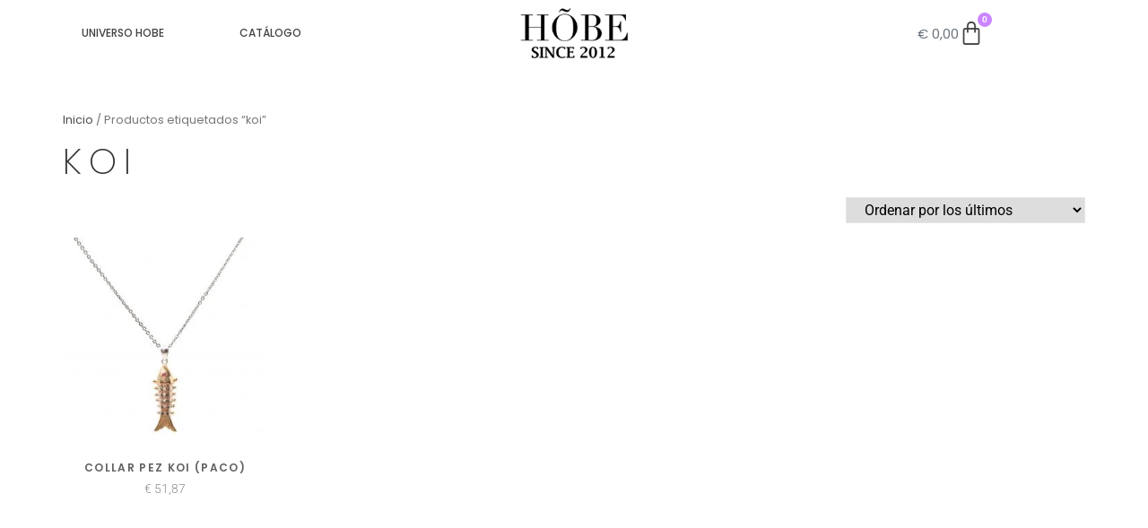

--- FILE ---
content_type: text/html; charset=UTF-8
request_url: https://hobe.es/etiqueta-producto/koi/
body_size: 31077
content:
<!doctype html><html dir="ltr" lang="es"><head><script data-no-optimize="1">var litespeed_docref=sessionStorage.getItem("litespeed_docref");litespeed_docref&&(Object.defineProperty(document,"referrer",{get:function(){return litespeed_docref}}),sessionStorage.removeItem("litespeed_docref"));</script> <meta charset="UTF-8"><meta name="viewport" content="width=device-width, initial-scale=1"><link rel="profile" href="https://gmpg.org/xfn/11"><title>koi | Hõbe Joyería ética y sostenible</title><meta name="robots" content="max-image-preview:large" /><link rel="canonical" href="https://hobe.es/etiqueta-producto/koi/" /><meta name="generator" content="All in One SEO (AIOSEO) 4.9.3" /> <script type="application/ld+json" class="aioseo-schema">{"@context":"https:\/\/schema.org","@graph":[{"@type":"BreadcrumbList","@id":"https:\/\/hobe.es\/etiqueta-producto\/koi\/#breadcrumblist","itemListElement":[{"@type":"ListItem","@id":"https:\/\/hobe.es#listItem","position":1,"name":"Home","item":"https:\/\/hobe.es","nextItem":{"@type":"ListItem","@id":"https:\/\/hobe.es\/tienda\/#listItem","name":"Tienda Hobe"}},{"@type":"ListItem","@id":"https:\/\/hobe.es\/tienda\/#listItem","position":2,"name":"Tienda Hobe","item":"https:\/\/hobe.es\/tienda\/","nextItem":{"@type":"ListItem","@id":"https:\/\/hobe.es\/etiqueta-producto\/koi\/#listItem","name":"koi"},"previousItem":{"@type":"ListItem","@id":"https:\/\/hobe.es#listItem","name":"Home"}},{"@type":"ListItem","@id":"https:\/\/hobe.es\/etiqueta-producto\/koi\/#listItem","position":3,"name":"koi","previousItem":{"@type":"ListItem","@id":"https:\/\/hobe.es\/tienda\/#listItem","name":"Tienda Hobe"}}]},{"@type":"CollectionPage","@id":"https:\/\/hobe.es\/etiqueta-producto\/koi\/#collectionpage","url":"https:\/\/hobe.es\/etiqueta-producto\/koi\/","name":"koi | H\u00f5be Joyer\u00eda \u00e9tica y sostenible","inLanguage":"es-ES","isPartOf":{"@id":"https:\/\/hobe.es\/#website"},"breadcrumb":{"@id":"https:\/\/hobe.es\/etiqueta-producto\/koi\/#breadcrumblist"}},{"@type":"Organization","@id":"https:\/\/hobe.es\/#organization","name":"H\u00f5be Joyer\u00eda \u00e9tica y sostenible","description":"Web Oficial","url":"https:\/\/hobe.es\/","logo":{"@type":"ImageObject","url":"https:\/\/hobe.es\/wp-content\/uploads\/Ilustracion-sin-titulo-1-e1631531866640.png","@id":"https:\/\/hobe.es\/etiqueta-producto\/koi\/#organizationLogo","width":2048,"height":1510},"image":{"@id":"https:\/\/hobe.es\/etiqueta-producto\/koi\/#organizationLogo"}},{"@type":"WebSite","@id":"https:\/\/hobe.es\/#website","url":"https:\/\/hobe.es\/","name":"H\u00f5be Joyer\u00eda \u00e9tica y sostenible","description":"Web Oficial","inLanguage":"es-ES","publisher":{"@id":"https:\/\/hobe.es\/#organization"}}]}</script>  <script type="litespeed/javascript">window._wca=window._wca||[]</script> <link rel='dns-prefetch' href='//stats.wp.com' /><link rel='dns-prefetch' href='//www.googletagmanager.com' /><link rel='preconnect' href='//c0.wp.com' /><link rel="alternate" type="application/rss+xml" title="Hõbe Joyería ética y sostenible &raquo; Feed" href="https://hobe.es/feed/" /><link rel="alternate" type="application/rss+xml" title="Hõbe Joyería ética y sostenible &raquo; Feed de los comentarios" href="https://hobe.es/comments/feed/" /><link rel="alternate" type="application/rss+xml" title="Hõbe Joyería ética y sostenible &raquo; koi Etiqueta Feed" href="https://hobe.es/etiqueta-producto/koi/feed/" /><style id='wp-img-auto-sizes-contain-inline-css'>img:is([sizes=auto i],[sizes^="auto," i]){contain-intrinsic-size:3000px 1500px}
/*# sourceURL=wp-img-auto-sizes-contain-inline-css */</style><link data-optimized="2" rel="stylesheet" href="https://hobe.es/wp-content/litespeed/css/e04fac44c941cfc94b136f6b41a0fd72.css?ver=cb8b1" /><link rel='stylesheet' id='wp-block-library-css' href='https://c0.wp.com/c/6.9/wp-includes/css/dist/block-library/style.min.css' media='all' /><link rel='stylesheet' id='mediaelement-css' href='https://c0.wp.com/c/6.9/wp-includes/js/mediaelement/mediaelementplayer-legacy.min.css' media='all' /><link rel='stylesheet' id='wp-mediaelement-css' href='https://c0.wp.com/c/6.9/wp-includes/js/mediaelement/wp-mediaelement.min.css' media='all' /><style id='jetpack-sharing-buttons-style-inline-css'>.jetpack-sharing-buttons__services-list{display:flex;flex-direction:row;flex-wrap:wrap;gap:0;list-style-type:none;margin:5px;padding:0}.jetpack-sharing-buttons__services-list.has-small-icon-size{font-size:12px}.jetpack-sharing-buttons__services-list.has-normal-icon-size{font-size:16px}.jetpack-sharing-buttons__services-list.has-large-icon-size{font-size:24px}.jetpack-sharing-buttons__services-list.has-huge-icon-size{font-size:36px}@media print{.jetpack-sharing-buttons__services-list{display:none!important}}.editor-styles-wrapper .wp-block-jetpack-sharing-buttons{gap:0;padding-inline-start:0}ul.jetpack-sharing-buttons__services-list.has-background{padding:1.25em 2.375em}
/*# sourceURL=https://hobe.es/wp-content/plugins/jetpack/_inc/blocks/sharing-buttons/view.css */</style><style id='global-styles-inline-css'>:root{--wp--preset--aspect-ratio--square: 1;--wp--preset--aspect-ratio--4-3: 4/3;--wp--preset--aspect-ratio--3-4: 3/4;--wp--preset--aspect-ratio--3-2: 3/2;--wp--preset--aspect-ratio--2-3: 2/3;--wp--preset--aspect-ratio--16-9: 16/9;--wp--preset--aspect-ratio--9-16: 9/16;--wp--preset--color--black: #000000;--wp--preset--color--cyan-bluish-gray: #abb8c3;--wp--preset--color--white: #ffffff;--wp--preset--color--pale-pink: #f78da7;--wp--preset--color--vivid-red: #cf2e2e;--wp--preset--color--luminous-vivid-orange: #ff6900;--wp--preset--color--luminous-vivid-amber: #fcb900;--wp--preset--color--light-green-cyan: #7bdcb5;--wp--preset--color--vivid-green-cyan: #00d084;--wp--preset--color--pale-cyan-blue: #8ed1fc;--wp--preset--color--vivid-cyan-blue: #0693e3;--wp--preset--color--vivid-purple: #9b51e0;--wp--preset--gradient--vivid-cyan-blue-to-vivid-purple: linear-gradient(135deg,rgb(6,147,227) 0%,rgb(155,81,224) 100%);--wp--preset--gradient--light-green-cyan-to-vivid-green-cyan: linear-gradient(135deg,rgb(122,220,180) 0%,rgb(0,208,130) 100%);--wp--preset--gradient--luminous-vivid-amber-to-luminous-vivid-orange: linear-gradient(135deg,rgb(252,185,0) 0%,rgb(255,105,0) 100%);--wp--preset--gradient--luminous-vivid-orange-to-vivid-red: linear-gradient(135deg,rgb(255,105,0) 0%,rgb(207,46,46) 100%);--wp--preset--gradient--very-light-gray-to-cyan-bluish-gray: linear-gradient(135deg,rgb(238,238,238) 0%,rgb(169,184,195) 100%);--wp--preset--gradient--cool-to-warm-spectrum: linear-gradient(135deg,rgb(74,234,220) 0%,rgb(151,120,209) 20%,rgb(207,42,186) 40%,rgb(238,44,130) 60%,rgb(251,105,98) 80%,rgb(254,248,76) 100%);--wp--preset--gradient--blush-light-purple: linear-gradient(135deg,rgb(255,206,236) 0%,rgb(152,150,240) 100%);--wp--preset--gradient--blush-bordeaux: linear-gradient(135deg,rgb(254,205,165) 0%,rgb(254,45,45) 50%,rgb(107,0,62) 100%);--wp--preset--gradient--luminous-dusk: linear-gradient(135deg,rgb(255,203,112) 0%,rgb(199,81,192) 50%,rgb(65,88,208) 100%);--wp--preset--gradient--pale-ocean: linear-gradient(135deg,rgb(255,245,203) 0%,rgb(182,227,212) 50%,rgb(51,167,181) 100%);--wp--preset--gradient--electric-grass: linear-gradient(135deg,rgb(202,248,128) 0%,rgb(113,206,126) 100%);--wp--preset--gradient--midnight: linear-gradient(135deg,rgb(2,3,129) 0%,rgb(40,116,252) 100%);--wp--preset--font-size--small: 13px;--wp--preset--font-size--medium: 20px;--wp--preset--font-size--large: 36px;--wp--preset--font-size--x-large: 42px;--wp--preset--spacing--20: 0.44rem;--wp--preset--spacing--30: 0.67rem;--wp--preset--spacing--40: 1rem;--wp--preset--spacing--50: 1.5rem;--wp--preset--spacing--60: 2.25rem;--wp--preset--spacing--70: 3.38rem;--wp--preset--spacing--80: 5.06rem;--wp--preset--shadow--natural: 6px 6px 9px rgba(0, 0, 0, 0.2);--wp--preset--shadow--deep: 12px 12px 50px rgba(0, 0, 0, 0.4);--wp--preset--shadow--sharp: 6px 6px 0px rgba(0, 0, 0, 0.2);--wp--preset--shadow--outlined: 6px 6px 0px -3px rgb(255, 255, 255), 6px 6px rgb(0, 0, 0);--wp--preset--shadow--crisp: 6px 6px 0px rgb(0, 0, 0);}:root { --wp--style--global--content-size: 800px;--wp--style--global--wide-size: 1200px; }:where(body) { margin: 0; }.wp-site-blocks > .alignleft { float: left; margin-right: 2em; }.wp-site-blocks > .alignright { float: right; margin-left: 2em; }.wp-site-blocks > .aligncenter { justify-content: center; margin-left: auto; margin-right: auto; }:where(.wp-site-blocks) > * { margin-block-start: 24px; margin-block-end: 0; }:where(.wp-site-blocks) > :first-child { margin-block-start: 0; }:where(.wp-site-blocks) > :last-child { margin-block-end: 0; }:root { --wp--style--block-gap: 24px; }:root :where(.is-layout-flow) > :first-child{margin-block-start: 0;}:root :where(.is-layout-flow) > :last-child{margin-block-end: 0;}:root :where(.is-layout-flow) > *{margin-block-start: 24px;margin-block-end: 0;}:root :where(.is-layout-constrained) > :first-child{margin-block-start: 0;}:root :where(.is-layout-constrained) > :last-child{margin-block-end: 0;}:root :where(.is-layout-constrained) > *{margin-block-start: 24px;margin-block-end: 0;}:root :where(.is-layout-flex){gap: 24px;}:root :where(.is-layout-grid){gap: 24px;}.is-layout-flow > .alignleft{float: left;margin-inline-start: 0;margin-inline-end: 2em;}.is-layout-flow > .alignright{float: right;margin-inline-start: 2em;margin-inline-end: 0;}.is-layout-flow > .aligncenter{margin-left: auto !important;margin-right: auto !important;}.is-layout-constrained > .alignleft{float: left;margin-inline-start: 0;margin-inline-end: 2em;}.is-layout-constrained > .alignright{float: right;margin-inline-start: 2em;margin-inline-end: 0;}.is-layout-constrained > .aligncenter{margin-left: auto !important;margin-right: auto !important;}.is-layout-constrained > :where(:not(.alignleft):not(.alignright):not(.alignfull)){max-width: var(--wp--style--global--content-size);margin-left: auto !important;margin-right: auto !important;}.is-layout-constrained > .alignwide{max-width: var(--wp--style--global--wide-size);}body .is-layout-flex{display: flex;}.is-layout-flex{flex-wrap: wrap;align-items: center;}.is-layout-flex > :is(*, div){margin: 0;}body .is-layout-grid{display: grid;}.is-layout-grid > :is(*, div){margin: 0;}body{padding-top: 0px;padding-right: 0px;padding-bottom: 0px;padding-left: 0px;}a:where(:not(.wp-element-button)){text-decoration: underline;}:root :where(.wp-element-button, .wp-block-button__link){background-color: #32373c;border-width: 0;color: #fff;font-family: inherit;font-size: inherit;font-style: inherit;font-weight: inherit;letter-spacing: inherit;line-height: inherit;padding-top: calc(0.667em + 2px);padding-right: calc(1.333em + 2px);padding-bottom: calc(0.667em + 2px);padding-left: calc(1.333em + 2px);text-decoration: none;text-transform: inherit;}.has-black-color{color: var(--wp--preset--color--black) !important;}.has-cyan-bluish-gray-color{color: var(--wp--preset--color--cyan-bluish-gray) !important;}.has-white-color{color: var(--wp--preset--color--white) !important;}.has-pale-pink-color{color: var(--wp--preset--color--pale-pink) !important;}.has-vivid-red-color{color: var(--wp--preset--color--vivid-red) !important;}.has-luminous-vivid-orange-color{color: var(--wp--preset--color--luminous-vivid-orange) !important;}.has-luminous-vivid-amber-color{color: var(--wp--preset--color--luminous-vivid-amber) !important;}.has-light-green-cyan-color{color: var(--wp--preset--color--light-green-cyan) !important;}.has-vivid-green-cyan-color{color: var(--wp--preset--color--vivid-green-cyan) !important;}.has-pale-cyan-blue-color{color: var(--wp--preset--color--pale-cyan-blue) !important;}.has-vivid-cyan-blue-color{color: var(--wp--preset--color--vivid-cyan-blue) !important;}.has-vivid-purple-color{color: var(--wp--preset--color--vivid-purple) !important;}.has-black-background-color{background-color: var(--wp--preset--color--black) !important;}.has-cyan-bluish-gray-background-color{background-color: var(--wp--preset--color--cyan-bluish-gray) !important;}.has-white-background-color{background-color: var(--wp--preset--color--white) !important;}.has-pale-pink-background-color{background-color: var(--wp--preset--color--pale-pink) !important;}.has-vivid-red-background-color{background-color: var(--wp--preset--color--vivid-red) !important;}.has-luminous-vivid-orange-background-color{background-color: var(--wp--preset--color--luminous-vivid-orange) !important;}.has-luminous-vivid-amber-background-color{background-color: var(--wp--preset--color--luminous-vivid-amber) !important;}.has-light-green-cyan-background-color{background-color: var(--wp--preset--color--light-green-cyan) !important;}.has-vivid-green-cyan-background-color{background-color: var(--wp--preset--color--vivid-green-cyan) !important;}.has-pale-cyan-blue-background-color{background-color: var(--wp--preset--color--pale-cyan-blue) !important;}.has-vivid-cyan-blue-background-color{background-color: var(--wp--preset--color--vivid-cyan-blue) !important;}.has-vivid-purple-background-color{background-color: var(--wp--preset--color--vivid-purple) !important;}.has-black-border-color{border-color: var(--wp--preset--color--black) !important;}.has-cyan-bluish-gray-border-color{border-color: var(--wp--preset--color--cyan-bluish-gray) !important;}.has-white-border-color{border-color: var(--wp--preset--color--white) !important;}.has-pale-pink-border-color{border-color: var(--wp--preset--color--pale-pink) !important;}.has-vivid-red-border-color{border-color: var(--wp--preset--color--vivid-red) !important;}.has-luminous-vivid-orange-border-color{border-color: var(--wp--preset--color--luminous-vivid-orange) !important;}.has-luminous-vivid-amber-border-color{border-color: var(--wp--preset--color--luminous-vivid-amber) !important;}.has-light-green-cyan-border-color{border-color: var(--wp--preset--color--light-green-cyan) !important;}.has-vivid-green-cyan-border-color{border-color: var(--wp--preset--color--vivid-green-cyan) !important;}.has-pale-cyan-blue-border-color{border-color: var(--wp--preset--color--pale-cyan-blue) !important;}.has-vivid-cyan-blue-border-color{border-color: var(--wp--preset--color--vivid-cyan-blue) !important;}.has-vivid-purple-border-color{border-color: var(--wp--preset--color--vivid-purple) !important;}.has-vivid-cyan-blue-to-vivid-purple-gradient-background{background: var(--wp--preset--gradient--vivid-cyan-blue-to-vivid-purple) !important;}.has-light-green-cyan-to-vivid-green-cyan-gradient-background{background: var(--wp--preset--gradient--light-green-cyan-to-vivid-green-cyan) !important;}.has-luminous-vivid-amber-to-luminous-vivid-orange-gradient-background{background: var(--wp--preset--gradient--luminous-vivid-amber-to-luminous-vivid-orange) !important;}.has-luminous-vivid-orange-to-vivid-red-gradient-background{background: var(--wp--preset--gradient--luminous-vivid-orange-to-vivid-red) !important;}.has-very-light-gray-to-cyan-bluish-gray-gradient-background{background: var(--wp--preset--gradient--very-light-gray-to-cyan-bluish-gray) !important;}.has-cool-to-warm-spectrum-gradient-background{background: var(--wp--preset--gradient--cool-to-warm-spectrum) !important;}.has-blush-light-purple-gradient-background{background: var(--wp--preset--gradient--blush-light-purple) !important;}.has-blush-bordeaux-gradient-background{background: var(--wp--preset--gradient--blush-bordeaux) !important;}.has-luminous-dusk-gradient-background{background: var(--wp--preset--gradient--luminous-dusk) !important;}.has-pale-ocean-gradient-background{background: var(--wp--preset--gradient--pale-ocean) !important;}.has-electric-grass-gradient-background{background: var(--wp--preset--gradient--electric-grass) !important;}.has-midnight-gradient-background{background: var(--wp--preset--gradient--midnight) !important;}.has-small-font-size{font-size: var(--wp--preset--font-size--small) !important;}.has-medium-font-size{font-size: var(--wp--preset--font-size--medium) !important;}.has-large-font-size{font-size: var(--wp--preset--font-size--large) !important;}.has-x-large-font-size{font-size: var(--wp--preset--font-size--x-large) !important;}
:root :where(.wp-block-pullquote){font-size: 1.5em;line-height: 1.6;}
/*# sourceURL=global-styles-inline-css */</style><link rel='stylesheet' id='woocommerce-layout-css' href='https://c0.wp.com/p/woocommerce/10.4.3/assets/css/woocommerce-layout.css' media='all' /><style id='woocommerce-layout-inline-css'>.infinite-scroll .woocommerce-pagination {
		display: none;
	}
/*# sourceURL=woocommerce-layout-inline-css */</style><link rel='stylesheet' id='woocommerce-smallscreen-css' href='https://c0.wp.com/p/woocommerce/10.4.3/assets/css/woocommerce-smallscreen.css' media='only screen and (max-width: 768px)' /><link rel='stylesheet' id='woocommerce-general-css' href='https://c0.wp.com/p/woocommerce/10.4.3/assets/css/woocommerce.css' media='all' /><style id='woocommerce-inline-inline-css'>.woocommerce form .form-row .required { visibility: visible; }
/*# sourceURL=woocommerce-inline-inline-css */</style><style id='yith_wcbm_badge_style-inline-css'>.yith-wcbm-badge.yith-wcbm-badge-text.yith-wcbm-badge-4555 {
				top: 0; left: 0; 
				
				-ms-transform: ; 
				-webkit-transform: ; 
				transform: ;
				padding: 0px 0px 0px 0px;
				background-color:#c98af3; border-radius: 0px 0px 0px 0px; width:50px; height:30px;
			}
/*# sourceURL=yith_wcbm_badge_style-inline-css */</style> <script type="litespeed/javascript" data-src="https://c0.wp.com/c/6.9/wp-includes/js/jquery/jquery.min.js" id="jquery-core-js"></script> <script type="litespeed/javascript" data-src="https://c0.wp.com/c/6.9/wp-includes/js/jquery/jquery-migrate.min.js" id="jquery-migrate-js"></script> <script id="cookie-law-info-js-extra" type="litespeed/javascript">var Cli_Data={"nn_cookie_ids":[],"cookielist":[],"non_necessary_cookies":[],"ccpaEnabled":"","ccpaRegionBased":"","ccpaBarEnabled":"","strictlyEnabled":["necessary","obligatoire"],"ccpaType":"gdpr","js_blocking":"1","custom_integration":"","triggerDomRefresh":"","secure_cookies":""};var cli_cookiebar_settings={"animate_speed_hide":"500","animate_speed_show":"500","background":"#1e1e1e","border":"#b1a6a6c2","border_on":"","button_1_button_colour":"#f98972","button_1_button_hover":"#c76e5b","button_1_link_colour":"#fff","button_1_as_button":"1","button_1_new_win":"","button_2_button_colour":"#333","button_2_button_hover":"#292929","button_2_link_colour":"#ffffff","button_2_as_button":"","button_2_hidebar":"","button_3_button_colour":"#3566bb","button_3_button_hover":"#2a5296","button_3_link_colour":"#fff","button_3_as_button":"1","button_3_new_win":"","button_4_button_colour":"#000","button_4_button_hover":"#000000","button_4_link_colour":"#333333","button_4_as_button":"","button_7_button_colour":"#61a229","button_7_button_hover":"#4e8221","button_7_link_colour":"#fff","button_7_as_button":"1","button_7_new_win":"","font_family":"inherit","header_fix":"","notify_animate_hide":"1","notify_animate_show":"","notify_div_id":"#cookie-law-info-bar","notify_position_horizontal":"right","notify_position_vertical":"bottom","scroll_close":"","scroll_close_reload":"","accept_close_reload":"","reject_close_reload":"","showagain_tab":"","showagain_background":"#fff","showagain_border":"#000","showagain_div_id":"#cookie-law-info-again","showagain_x_position":"100px","text":"#ffffff","show_once_yn":"","show_once":"10000","logging_on":"","as_popup":"","popup_overlay":"1","bar_heading_text":"","cookie_bar_as":"banner","popup_showagain_position":"bottom-right","widget_position":"left"};var log_object={"ajax_url":"https://hobe.es/wp-admin/admin-ajax.php"}</script> <script src="https://c0.wp.com/p/woocommerce/10.4.3/assets/js/jquery-blockui/jquery.blockUI.min.js" id="wc-jquery-blockui-js" defer data-wp-strategy="defer"></script> <script id="wc-add-to-cart-js-extra" type="litespeed/javascript">var wc_add_to_cart_params={"ajax_url":"/wp-admin/admin-ajax.php","wc_ajax_url":"/?wc-ajax=%%endpoint%%","i18n_view_cart":"Ver carrito","cart_url":"https://hobe.es/carrito/","is_cart":"","cart_redirect_after_add":"yes"}</script> <script src="https://c0.wp.com/p/woocommerce/10.4.3/assets/js/frontend/add-to-cart.min.js" id="wc-add-to-cart-js" defer data-wp-strategy="defer"></script> <script src="https://c0.wp.com/p/woocommerce/10.4.3/assets/js/js-cookie/js.cookie.min.js" id="wc-js-cookie-js" defer data-wp-strategy="defer"></script> <script id="woocommerce-js-extra" type="litespeed/javascript">var woocommerce_params={"ajax_url":"/wp-admin/admin-ajax.php","wc_ajax_url":"/?wc-ajax=%%endpoint%%","i18n_password_show":"Mostrar contrase\u00f1a","i18n_password_hide":"Ocultar contrase\u00f1a"}</script> <script src="https://c0.wp.com/p/woocommerce/10.4.3/assets/js/frontend/woocommerce.min.js" id="woocommerce-js" defer data-wp-strategy="defer"></script> <script id="OCWG_front_script-js-extra" type="litespeed/javascript">var OCWGWdata={"ocwg_ajax_url":"https://hobe.es/wp-admin/admin-ajax.php","showslider_item_desktop":"5","showslider_item_tablet":"3","showslider_item_mobile":"1","showslider_autoplay_or_not":"","showslider_autoplay_or_not_mob":""}</script> <script id="WCPAY_ASSETS-js-extra" type="litespeed/javascript">var wcpayAssets={"url":"https://hobe.es/wp-content/plugins/woocommerce-payments/dist/"}</script> <script src="https://stats.wp.com/s-202606.js" id="woocommerce-analytics-js" defer data-wp-strategy="defer"></script> <script type="litespeed/javascript" data-src="https://c0.wp.com/c/6.9/wp-includes/js/dist/hooks.min.js" id="wp-hooks-js"></script> <script id="pmw-js-extra" type="litespeed/javascript">var pmw={"ajax_url":"https://hobe.es/wp-admin/admin-ajax.php","root":"https://hobe.es/wp-json/","nonce_wp_rest":"30576fde92","nonce_ajax":"02dac366eb"}</script> <link rel="https://api.w.org/" href="https://hobe.es/wp-json/" /><link rel="alternate" title="JSON" type="application/json" href="https://hobe.es/wp-json/wp/v2/product_tag/273" /><link rel="EditURI" type="application/rsd+xml" title="RSD" href="https://hobe.es/xmlrpc.php?rsd" /><meta name="generator" content="WordPress 6.9" /><meta name="generator" content="WooCommerce 10.4.3" /><meta name="generator" content="Site Kit by Google 1.171.0" />         <script type="litespeed/javascript">(function(w,d,e,u,f,l,n){w[f]=w[f]||function(){(w[f].q=w[f].q||[]).push(arguments)},l=d.createElement(e),l.async=1,l.src=u,n=d.getElementsByTagName(e)[0],n.parentNode.insertBefore(l,n)})(window,document,'script','https://assets.mailerlite.com/js/universal.js','ml');ml('account','1742043');ml('enablePopups',!0)</script> <style>/*SELECCION*/
	select {
    width: 100%;
    border: 1px solid #e6e6e6!important;
    border-radius: 0;
    padding: .2rem 1rem!important;
    -webkit-transition: all .3s;
    -o-transition: all .3s;
    transition: all .3s;
}
	.woocommerce div.product form.cart .variations select {
    max-width: 100%;
    min-width: 75%;
    display: inline-block;
    margin-right: 1em;
    background-color: #ffffff!important;
    font-size: 13px!important;
    font-family: 'Poppins'!important;
    color: #777!important;
    font-weight: 300!important;
}
	section.related {
    padding-top: 50px!important;
    clear: both;
    font-family: 'Prata'!important;
    font-weight: 100;
}
section.up-sells
{
    padding-top: 50px!important;
    clear: both;
    font-family: 'Prata'!important;
    font-weight: 100;
}
	select option {
    font-family: 'Poppins'!important;
    font-size: 13px!important;
    line-height: 1.5;
    margin: 0;
    color: #949494!important;
    font-weight: 300!important;
}
	
	
.woocommerce div.product {
    margin-bottom: 0;
    position: relative;
    padding-bottom: 100px;
}
.woocommerce-info {
    border-top-color: #ca85ff;
}
	.elementor-widget-wc-archive-products.elementor-wc-products ul.products li.product .price {
    color: #696969!important;
    font-family: var(--e-global-typography-primary-font-family),Sans-serif;
    font-weight: 400!important;
}
.elementor-12 .elementor-element.elementor-element-bca1cc7 .elementor-button--view-cart {
    color: #FFFFFF;
    background-color: #F98972;
    font-family: 'Poppins';
	font-weight:300;
}
.elementor-widget-woocommerce-menu-cart .elementor-menu-cart__footer-buttons .elementor-button {
    font-family: var(--e-global-typography-primary-font-family),Sans-serif;
    font-weight: var(--e-global-typography-primary-font-weight);
    background-color: #ca85ff;
}
	.sd-sharing {
    margin-bottom: 1em;
    padding-left: 50px;
}
.elementor-button-text {
   font-family:'Poppins';
    font-weight: 400;
}
section.related {
	padding-top:50px!important;
    clear: both;
		font-family:'Prata'!important;
	font-weight:100;
}
.cart_totals  h2{
	text-transform: uppercase;
	font-family:'Poppins';
	font-weight:200;
	letter-spacing:2pt;
	
}

table tbody>tr:nth-child(odd)>td, table tbody>tr:nth-child(odd)>th {
    background-color: #eee0;
}
#tab-additional_information h2{
	font-family:'Poppins';
	font-weight:200;
}
.woocommerce table.shop_attributes th {
    width: 150px;
    font-weight: 600;
}
.label label{
	font-family:'Poppins';
	font-weight:400!important;
	font-size:16px;
}
table td, table th {}
    * padding: 0px;
}
#tab-additional_information h2{
	font-family:'Poppins';
	font-weight:200;
}
.cross-sells h2{
	font-family:'Prata';
	font-weight:100;
}
.elementor-12 .elementor-element.elementor-element-bca1cc7 .elementor-button--checkout {
    color: #FFFFFF;
    background-color: #F98972;
	font-family: 'Poppins';
	font-weight:300;
}
.woocommerce ul.products li.product, .woocommerce-page ul.products li.product {
    float: left;
    margin: 0 3.8% 2.992em 0;
    padding: 0px;
    position: relative;
    width: 20%;
    margin-left: 0;
    text-align: center;
   -webkit-box-shadow: 7px 10px 5px 0px rgba(0,0,0,0.3);
-moz-box-shadow: 7px 10px 5px 0px rgba(0,0,0,0.3);
box-shadow: 7px 10px 5px 0px rgba(0,0,0,0.3);
}
.woocommerce-info::before {
    color: #f9a58c;
}
.elementor-widget-wc-categories .woocommerce-loop-category__title .count {
    display:none;
}
.woocommerce div.product .product_title {
    clear: none;
    margin-top: 0;
    padding: 0;
    font-family: 'Prata'!important;
    font-weight: 200;
    font-size: 2.2em;
}
.woocommerce-loop-product__title{
	color:#000!important;
	font-weight:400;
	font-family:'Poppins'!important;
	text-transform: uppercase;
	letter-spacing:1pt;
	font-size:13px!important;
}
.elementor-widget-woocommerce-products.elementor-wc-products ul.products li.product .price {
    color: #8c8c8c!important;
    font-family: var( --e-global-typography-primary-font-family ), Sans-serif;
    font-weight: 400!important;
}

.woocommerce ul.products li.product .price {
    color: #000;
    display: block;
    font-weight: 300;
    margin-bottom: .5em;
    font-size: 0.8em;
	font-family:'Roboto';
}
@media (max-width: 768px) {
	section.related {
	padding-top:0px!important;
	font-family:'Prata'!important;
		font-weight:100;}
	
		.woocommerce ul.products[class*=columns-] li.product, .woocommerce-page ul.products[class*=columns-] li.product {
    width: 98%!important;
    float: left;
    clear: both;
    margin: 0 0 2.992em;
}

}
@media (max-width: 580px) {
	#main {
	padding:25px!important;
}
	.woocommerce div.product .product_title {
    clear: none;
    margin-top: 0;
    padding: 0;
    font-family: 'Prata'!important;
    font-weight: 200;
    font-size: 1.7em;
}
	.related h2{
		font-size:1.4em;
	}
	.woocommerce-products-header h1{
		font-size:16px!important;
	}
p.price {
    color: #4e4e4e;
    font-size: 1.4em!important;
    font-family: 'Prata';
    font-weight: 100;
}
	.woocommerce-loop-product__title{
	color:#000!important;
	font-weight:400;
	font-family:'Poppins'!important;
	text-transform: uppercase;
	letter-spacing:1pt;
	font-size:11px!important;
}
}
.woocommerce #respond input#submit, .woocommerce a.button, .woocommerce button.button, .woocommerce input.button {
    font-size: 100%;
    font-weight: 300;
    border-radius: 0px;
    left: auto;
    color: #ffffff;
    background-color: #ca85ff;
    font-family: 'Poppins';
}
.woocommerce ul.products li.product .button {
    margin-top: 1em;
    display: none;
}
.woocommerce #content table.cart td.actions .input-text, .woocommerce table.cart td.actions .input-text, .woocommerce-page #content table.cart td.actions .input-text, .woocommerce-page table.cart td.actions .input-text {
    width: 120px;
	font-weight:400;
	font-size:13px;
}
a {
    background-color: transparent;
    text-decoration: none;
    color: #7a7a7a;
}
.elementor-widget-text-editor th{
    color: #7a7a7a;
    font-family: "Roboto", Sans-serif;
	font-weight:400!important;
}
.woocommerce #respond input#submit, .woocommerce a.button, .woocommerce button.button, .woocommerce input.button {
    font-size: 100%;
    font-weight: 300;
    border-radius: 0px;
    left: auto;
    color: #ffffff;
    background-color: #ca85ff;
	font-family:'Poppins';
}
.woocommerce .woocommerce-breadcrumb {
    margin: 0 0 1em;
    padding: 0;
    font-size: 0.80em;
    color: #767676;
	font-family:'Poppins';
}
.woocommerce-products-header h1{
	font-family:'Poppins'!important;
	font-weight:200;
	letter-spacing:6pt;
	text-transform: uppercase;
}
.woocommerce #respond input#submit.alt, .woocommerce a.button.alt, .woocommerce button.button.alt, .woocommerce input.button.alt {
    background-color: #ca85ff;
    color: #fff;
    -webkit-font-smoothing: antialiased;
	margin-top: 20px;
}
.woocommerce #respond input#submit.alt:hover, .woocommerce a.button.alt:hover, .woocommerce button.button.alt:hover, .woocommerce input.button.alt:hover {
    background-color: #ca85ff;
    color: #fff;
}
.posted_in a{
	color:#ca85ff;
}

.woocommerce div.product .product_title {
    clear: none;
    margin-top: 0;
    padding: 0;
    font-family: 'Prata'!important;
    font-weight: 200;
}
input[type=date], input[type=email], input[type=number], input[type=password], input[type=search], input[type=tel], input[type=text], select, textarea {
    width: 100%;
    border: 1px solid #ccc;
    border-radius: 0px;
    padding: .5rem 1rem;
    -webkit-transition: all .3s;
    -o-transition: all .3s;
    transition: all .3s;
}
.product_meta{
	font-family:'Poppins';
	font-size:13px;
}
.woocommerce div.product p.price, .woocommerce div.product span.price {
    color: #4e4e4e;
    font-size: 1.7em;
    font-family: 'Prata';
    font-weight: 100;
}
.woocommerce span.onsale {
    min-height: 3.236em;
    min-width: 3.236em;
    padding: .202em;
    font-size: 1em;
    font-weight: 400;
    position: absolute;
    text-align: center;
    line-height: 3.236;
    top: -.5em;
    left: -.5em;
    margin: 0;
    border-radius: 100%;
    background-color: #77a464;
    color: #fff;
    font-size: .857em;
    z-index: 9;
    font-family: 'Poppins';
}
.woocommerce #reviews #comments h2 {
    clear: none;
    font-weight: 200;
    font-family: 'Poppins';
}
.woocommerce div.product form.cart div.quantity {
    float: none;
    margin: 0 4px 0 0;
}
.woocommerce div.product .woocommerce-tabs ul.tabs li.active a {
    color: inherit;
    text-shadow: inherit;
    font-family: 'Poppins';
    color: #828282;
    font-weight: 400;
	font-size:13px;
}
.star-1, .star-1, .star-3, .star-4, .star-5 a{
	color:#ca85ff;
}
#tab-description h2{
	font-family:'Poppins';
	font-weight:200;
}
.woocommerce div.product .woocommerce-tabs ul.tabs li {
    border: 1px solid #ca85ff;
    background-color: #ca85ff;
    display: inline-block;
    position: relative;
    z-index: 0;
    border-radius: 4px 4px 0 0;
    margin: 0 -5px;
    padding: 0 1em;

}
.woocommerce div.product .woocommerce-tabs ul.tabs li a {
    text-decoration: none;
    color: #ffffff;
	font-weight:200;
}

.woocommerce #respond input#submit.alt.disabled, .woocommerce #respond input#submit.alt.disabled:hover, .woocommerce #respond input#submit.alt:disabled, .woocommerce #respond input#submit.alt:disabled:hover, .woocommerce #respond input#submit.alt:disabled[disabled], .woocommerce #respond input#submit.alt:disabled[disabled]:hover, .woocommerce a.button.alt.disabled, .woocommerce a.button.alt.disabled:hover, .woocommerce a.button.alt:disabled, .woocommerce a.button.alt:disabled:hover, .woocommerce a.button.alt:disabled[disabled], .woocommerce a.button.alt:disabled[disabled]:hover, .woocommerce button.button.alt.disabled, .woocommerce button.button.alt.disabled:hover, .woocommerce button.button.alt:disabled, .woocommerce button.button.alt:disabled:hover, .woocommerce button.button.alt:disabled[disabled], .woocommerce button.button.alt:disabled[disabled]:hover, .woocommerce input.button.alt.disabled, .woocommerce input.button.alt.disabled:hover, .woocommerce input.button.alt:disabled, .woocommerce input.button.alt:disabled:hover, .woocommerce input.button.alt:disabled[disabled], .woocommerce input.button.alt:disabled[disabled]:hover {
    background-color: #ca85ff!important;
    color: #fff;
}

.widget-title {
	text-align:center;
	background-color:#ca85ff;
	color:white;
	font-family:"Poppins", Sans-serif;
	font-size:17px;
	
}</style><style>img#wpstats{display:none}</style><noscript><style>.woocommerce-product-gallery{ opacity: 1 !important; }</style></noscript><meta name="generator" content="Elementor 3.35.0; features: additional_custom_breakpoints; settings: css_print_method-external, google_font-enabled, font_display-auto"><meta name="facebook-domain-verification" content="tbxttvwxxi8vz3q3gsckwhfgd9um5v" /> <script type="litespeed/javascript">window.pmwDataLayer=window.pmwDataLayer||{};window.pmwDataLayer=Object.assign(window.pmwDataLayer,{"cart":{},"cart_item_keys":{},"version":{"number":"1.56.0","pro":!1,"eligible_for_updates":!1,"distro":"fms","beta":!1,"show":!0},"pixels":{"google":{"linker":{"settings":null},"user_id":!1,"analytics":{"ga4":{"measurement_id":"G-XZG41SZFXB","parameters":{},"mp_active":!1,"debug_mode":!1,"page_load_time_tracking":!1},"id_type":"post_id"},"tag_id":"G-XZG41SZFXB","tag_id_suppressed":[],"tag_gateway":{"measurement_path":""},"tcf_support":!1,"consent_mode":{"is_active":!0,"wait_for_update":500,"ads_data_redaction":!1,"url_passthrough":!0}}},"shop":{"list_name":"Product Tag | koi","list_id":"product_tag.koi","page_type":"product_tag","currency":"EUR","selectors":{"addToCart":[],"beginCheckout":[]},"order_duplication_prevention":!0,"view_item_list_trigger":{"test_mode":!1,"background_color":"green","opacity":0.5,"repeat":!0,"timeout":1000,"threshold":0.8},"variations_output":!0,"session_active":!1},"page":{"id":2974,"title":"Collar Pez Koi (Paco)","type":"product","categories":[],"parent":{"id":0,"title":"Collar Pez Koi (Paco)","type":"product","categories":[]}},"general":{"user_logged_in":!1,"scroll_tracking_thresholds":[],"page_id":2974,"exclude_domains":[],"server_2_server":{"active":!1,"user_agent_exclude_patterns":[],"ip_exclude_list":[],"pageview_event_s2s":{"is_active":!1,"pixels":[]}},"consent_management":{"explicit_consent":!1},"lazy_load_pmw":!1,"chunk_base_path":"https://hobe.es/wp-content/plugins/woocommerce-google-adwords-conversion-tracking-tag/js/public/free/","modules":{"load_deprecated_functions":!0}}})</script> <style>.e-con.e-parent:nth-of-type(n+4):not(.e-lazyloaded):not(.e-no-lazyload),
				.e-con.e-parent:nth-of-type(n+4):not(.e-lazyloaded):not(.e-no-lazyload) * {
					background-image: none !important;
				}
				@media screen and (max-height: 1024px) {
					.e-con.e-parent:nth-of-type(n+3):not(.e-lazyloaded):not(.e-no-lazyload),
					.e-con.e-parent:nth-of-type(n+3):not(.e-lazyloaded):not(.e-no-lazyload) * {
						background-image: none !important;
					}
				}
				@media screen and (max-height: 640px) {
					.e-con.e-parent:nth-of-type(n+2):not(.e-lazyloaded):not(.e-no-lazyload),
					.e-con.e-parent:nth-of-type(n+2):not(.e-lazyloaded):not(.e-no-lazyload) * {
						background-image: none !important;
					}
				}</style> <script type="litespeed/javascript">(function(){var ta=document.createElement('script');ta.type='text/javascript';ta.async=!0;ta.src='https://analytics.tiktok.com/i18n/pixel/sdk.js?sdkid=BUR3DHVSI0ABQU9JE61G';var s=document.getElementsByTagName('script')[0];s.parentNode.insertBefore(ta,s)})()</script>  <script type="litespeed/javascript">!function(f,b,e,v,n,t,s){if(f.fbq)return;n=f.fbq=function(){n.callMethod?n.callMethod.apply(n,arguments):n.queue.push(arguments)};if(!f._fbq)f._fbq=n;n.push=n;n.loaded=!0;n.version='2.0';n.queue=[];t=b.createElement(e);t.async=!0;t.src=v;s=b.getElementsByTagName(e)[0];s.parentNode.insertBefore(t,s)}(window,document,'script','https://connect.facebook.net/en_US/fbevents.js');fbq('init','454436678718474');fbq('track','PageView')</script> <noscript><img height="1" width="1" style="display:none"
src="https://www.facebook.com/tr?id=454436678718474&ev=PageView&noscript=1"
/></noscript> <script type="litespeed/javascript">(function(w,d,s,l,i){w[l]=w[l]||[];w[l].push({'gtm.start':new Date().getTime(),event:'gtm.js'});var f=d.getElementsByTagName(s)[0],j=d.createElement(s),dl=l!='dataLayer'?'&l='+l:'';j.async=!0;j.src='https://www.googletagmanager.com/gtm.js?id='+i+dl;f.parentNode.insertBefore(j,f)})(window,document,'script','dataLayer','GTM-M4ZXLRM')</script> <link rel="icon" href="https://hobe.es/wp-content/uploads/FAVICON2-e1631531612996-100x100.png" sizes="32x32" /><link rel="icon" href="https://hobe.es/wp-content/uploads/FAVICON2-e1631531612996-300x300.png" sizes="192x192" /><link rel="apple-touch-icon" href="https://hobe.es/wp-content/uploads/FAVICON2-e1631531612996-300x300.png" /><meta name="msapplication-TileImage" content="https://hobe.es/wp-content/uploads/FAVICON2-e1631531612996-300x300.png" /><style id="wp-custom-css">section.related {
    padding-top: 50px!important;
    clear: both;
    font-family: 'Prata'!important;
    font-weight: 100;
}
.elementor-4864 .elementor-element.elementor-element-a2f1799 {
    width: 100%!important;
}
.products{
	margin-top:50px!important;
}
.woocommerce .woocommerce-result-count {
    margin: 0 0 1em;
    display: none;
}
.elementor-4864 .elementor-element.elementor-element-f2e5e1b {
    width: 0%!important;
}
section.up-sells
{
    padding-top: 50px!important;
    clear: both;
    font-family: 'Prata'!important;
    font-weight: 100;
}
.single_add_to_cart_button:hover{
	background-color:#ca85ff!important;
}
.elementor-widget-woocommerce-products.elementor-wc-products ul.products li.product .button {
    font-family: var( --e-global-typography-accent-font-family ), Sans-serif;
    font-weight: var( --e-global-typography-accent-font-weight );
    display: none;
}
.ocwg_giftcrpr_main{
	display:none!important;
}
.elementor-55 .elementor-element.elementor-element-37f9b33 .elementor-button {
    font-family: var( --e-global-typography-primary-font-family ), Sans-serif;
    font-weight: var( --e-global-typography-primary-font-weight );
    background-color: #ca85ff!important;
    border-style: solid;
}
.woocommerce #respond input#submit, .woocommerce a.button, .woocommerce button.button, .woocommerce input.button {
    font-size: 100%;
    font-weight: 300;
    border-radius: 0px;
    left: auto;
    color: #ffffff;
    background-color: #ca85ff;
    font-family: 'Poppins';
}
.woocommerce div.product p.price, .woocommerce div.product span.price {
    color: #565656;
    font-size: 1.25em;
    font-family: 'Poppins';
    font-weight: 200;
}
.woocommerce-product-details__short-description p{
	font-family:'Roboto';
	
}
.product_meta{
	font-family:'Poppins';
	font-size:13px;
}
a {
    background-color: transparent;
    text-decoration: none;
    color: #4a4a4a;
}
.woocommerce div.product .woocommerce-tabs ul.tabs {
    list-style: none;
    padding: 0 0 0 1em;
    margin: 0 0 1.618em;
    overflow: hidden;
    position: relative;
    display: none;
}.elementor-55 .elementor-element.elementor-element-37f9b33 .elementor-button {
    font-family: var( --e-global-typography-primary-font-family ), Sans-serif;
    font-weight: var( --e-global-typography-primary-font-weight );
    background-color: #ca85ff;
    border-style: solid;
}
.elementor-widget-woocommerce-products.elementor-wc-products ul.products li.product .price {
    color: #9d9d9d;
    font-family: 'Poppins';
    font-weight: 400;
    font-size: 13px;
}
.ocwg_giftcrpr_msg{
	display:none;
}
.woocommerce div.product .product_title {
    clear: none;
    margin-top: 0;
    padding: 0;
    font-family: 'Prata';
}
.elementor-78 .elementor-element.elementor-element-8d63db5.elementor-wc-products ul.products li.product .price {
    color: #919191;
}
.woocommerce ul.products li.product, .woocommerce-page ul.products li.product {
    float: left;
    margin: 0 3.8% 2.992em 0;
    padding: 0;
    position: relative;
    width: 20%;
    margin-left: 0;
    text-align: center;
    -webkit-box-shadow: 7px 10px 5px 0px rgb(0 0 0 / 30%);
    -moz-box-shadow: 7px 10px 5px 0px rgba(0,0,0,.3);
    box-shadow: 7px 10px 5px 0px rgb(0 0 0 / 0%);
}

.yith-wcbm-badge.yith-wcbm-badge-text.yith-wcbm-badge-4555 {
    top: 0;
    left: 0;
    -ms-transform: ;
    -webkit-transform: ;
    transform: ;
    padding: -18px 0px 0px 0px;
    background-color: #ca86ff94;
    border-radius: 60px;
    width: 50px;
    height: 49px;
}
.woocommerce-loop-product__title {
    color: #606060!important;
    font-weight: 400;
    font-family: 'Poppins'!important;
    text-transform: uppercase;
    letter-spacing: 1pt;
    font-size: 12px!important;
}

.woocommerce #respond input#submit.alt, .woocommerce a.button.alt, .woocommerce button.button.alt, .woocommerce input.button.alt {
    background-color: #000000e3;
    color: #fff;
    -webkit-font-smoothing: antialiased;
    margin-top: 20px;
    font-weight: 500;
    font-size: 14px;
}

.posted_in a {
    color: #ca85ff;
}
.woocommerce div.product .stock {
    color: #ca85ff;
}
.woocommerce-loop-product__title {
    color: #606060!important;
    font-weight: 600;
    font-family: 'Poppins'!important;
    text-transform: uppercase;
    letter-spacing: 1pt;
    font-size: 12px!important;
}
.woocommerce .woocommerce-breadcrumb {
    margin: 0 0 1em;
    padding: 0;
    font-size: 0.80em;
    color: #767676;
    font-family: 'Poppins';
    margin-top: 50px;
}
.woocommerce ul.products li.product .price {
    color: #8d8d8d;
    display: block;
    font-weight: 300;
    FONT-WEIGHT: 300;
    font-size: 0.9em;
    font-family: 'Roboto';
}
.woocommerce div.product {
    margin-bottom: 0;
    position: relative;
    padding-bottom: 100px;
    margin-top: 50px;
}
.elementor-widget-woocommerce-menu-cart .elementor-menu-cart__footer-buttons .elementor-button {
    font-family: var(--e-global-typography-primary-font-family),Sans-serif;
    font-weight: var(--e-global-typography-primary-font-weight);
    background-color: #ca85ff;
}
.woocommerce-info {
    border-top-color: #000000;
}
.woocommerce-info::before {
    color: #000000;
}.woocommerce-message {
    border-top-color: #ca85ff;
}
.woocommerce-message::before {
    content: "\e015";
    color: #ca85ff;
}
h3 {
    font-size: 35px;
    font-family: 'Prata';
    font-weight: 300;
    color: #000;
}
.woocommerce form .form-row label {
    line-height: 2;
    font-family: 'Poppins';
    font-size: 14px;
}
#add_payment_method #payment div.payment_box::before, .woocommerce-cart #payment div.payment_box::before, .woocommerce-checkout #payment div.payment_box::before {
    content: "";
    display: block;
    border: 1em solid #ffffff5c;
    border-right-color: transparent;
    border-left-color: transparent;
    border-top-color: transparent;
    position: absolute;
    top: -0.75em;
    left: 0;
    margin: -1em 0 0 2em;
}
#add_payment_method #payment div.payment_box, .woocommerce-cart #payment div.payment_box, .woocommerce-checkout #payment div.payment_box {
    position: relative;
    box-sizing: border-box;
    width: 100%;
    padding: 1em;
    margin: 1em 0;
    font-size: .92em;
    border-radius: 2px;
    line-height: 1.5;
    background-color: #ffffff5e;
    color: #515151;
}
#add_payment_method #payment, .woocommerce-cart #payment, .woocommerce-checkout #payment {
    background: #f2e2fe;
    border-radius: 5px;
}
.woocommerce ul#shipping_method li label {
    display: inline;
    font-family: 'poppins';
}
label {
    display: inline-block;
    line-height: 1;
    vertical-align: middle;
    font-family: 'Poppins';
}
.woocommerce table.shop_table th {
    font-weight: 700;
    padding: 9px 12px;
    line-height: 1.5em;
    font-family: 'Poppins';
}
.woocommerce form .form-row input.input-text, .woocommerce form .form-row textarea {
    box-sizing: border-box;
    width: 100%;
    margin: 0;
    outline: 0;
    line-height: normal;
    font-family: 'Poppins';
    font-size: 13px;
    color: #898989;
}</style></head><body class="archive tax-product_tag term-koi term-273 wp-custom-logo wp-embed-responsive wp-theme-hello-elementor wp-child-theme-hello-elementor-child theme-hello-elementor woocommerce woocommerce-page woocommerce-no-js yith-wcbm-theme-hello-elementor hello-elementor-default elementor-default elementor-kit-2026">
<noscript><iframe data-lazyloaded="1" src="about:blank" data-litespeed-src="https://www.googletagmanager.com/ns.html?id=GTM-M4ZXLRM"
height="0" width="0" style="display:none;visibility:hidden"></iframe></noscript><a class="skip-link screen-reader-text" href="#content">Ir al contenido</a><header data-elementor-type="header" data-elementor-id="12" class="elementor elementor-12 elementor-location-header" data-elementor-post-type="elementor_library"><section class="elementor-section elementor-top-section elementor-element elementor-element-0dd00a9 elementor-section-full_width elementor-section-height-default elementor-section-height-default" data-id="0dd00a9" data-element_type="section" data-e-type="section" data-settings="{&quot;background_background&quot;:&quot;classic&quot;,&quot;sticky&quot;:&quot;top&quot;,&quot;sticky_on&quot;:[&quot;desktop&quot;,&quot;tablet&quot;,&quot;mobile&quot;],&quot;sticky_offset&quot;:0,&quot;sticky_effects_offset&quot;:0,&quot;sticky_anchor_link_offset&quot;:0}"><div class="elementor-container elementor-column-gap-default"><div class="elementor-column elementor-col-33 elementor-top-column elementor-element elementor-element-cd97a9b" data-id="cd97a9b" data-element_type="column" data-e-type="column"><div class="elementor-widget-wrap elementor-element-populated"><div class="elementor-element elementor-element-cb0243c elementor-nav-menu__align-center elementor-nav-menu--stretch elementor-nav-menu--dropdown-tablet elementor-nav-menu__text-align-aside elementor-nav-menu--toggle elementor-nav-menu--burger elementor-widget elementor-widget-nav-menu" data-id="cb0243c" data-element_type="widget" data-e-type="widget" data-settings="{&quot;submenu_icon&quot;:{&quot;value&quot;:&quot;&lt;i class=\&quot;fas fa-chevron-down\&quot; aria-hidden=\&quot;true\&quot;&gt;&lt;\/i&gt;&quot;,&quot;library&quot;:&quot;fa-solid&quot;},&quot;full_width&quot;:&quot;stretch&quot;,&quot;layout&quot;:&quot;horizontal&quot;,&quot;toggle&quot;:&quot;burger&quot;}" data-widget_type="nav-menu.default"><div class="elementor-widget-container"><nav aria-label="Menú" class="elementor-nav-menu--main elementor-nav-menu__container elementor-nav-menu--layout-horizontal e--pointer-text e--animation-none"><ul id="menu-1-cb0243c" class="elementor-nav-menu"><li class="menu-item menu-item-type-custom menu-item-object-custom menu-item-has-children menu-item-29"><a href="#" class="elementor-item elementor-item-anchor">UNIVERSO HOBE</a><ul class="sub-menu elementor-nav-menu--dropdown"><li class="menu-item menu-item-type-post_type menu-item-object-page menu-item-167"><a href="https://hobe.es/joyeria-sostenible/" class="elementor-sub-item">Joyería sostenible</a></li><li class="menu-item menu-item-type-post_type menu-item-object-page menu-item-has-children menu-item-168"><a href="https://hobe.es/quienes-somos/" class="elementor-sub-item">Quienes somos</a><ul class="sub-menu elementor-nav-menu--dropdown"><li class="menu-item menu-item-type-post_type menu-item-object-page menu-item-202"><a href="https://hobe.es/taller/" class="elementor-sub-item">Taller</a></li></ul></li><li class="menu-item menu-item-type-post_type menu-item-object-page menu-item-201"><a href="https://hobe.es/premios/" class="elementor-sub-item">Premios</a></li><li class="menu-item menu-item-type-post_type menu-item-object-page menu-item-1885"><a href="https://hobe.es/exposicion-real-influencers-hobe/" class="elementor-sub-item">Real Influencers</a></li><li class="menu-item menu-item-type-custom menu-item-object-custom menu-item-has-children menu-item-7262"><a href="#" class="elementor-sub-item elementor-item-anchor">NOTICIAS</a><ul class="sub-menu elementor-nav-menu--dropdown"><li class="menu-item menu-item-type-post_type menu-item-object-page menu-item-7261"><a href="https://hobe.es/blog/" class="elementor-sub-item">Blog</a></li><li class="menu-item menu-item-type-post_type menu-item-object-page menu-item-7285"><a href="https://hobe.es/colaboraciones/" class="elementor-sub-item">Colaboraciones</a></li><li class="menu-item menu-item-type-post_type menu-item-object-page menu-item-7253"><a href="https://hobe.es/compromiso-social/" class="elementor-sub-item">Compromiso social</a></li><li class="menu-item menu-item-type-post_type menu-item-object-page menu-item-7251"><a href="https://hobe.es/iniciativa/" class="elementor-sub-item">Iniciativa</a></li><li class="menu-item menu-item-type-post_type menu-item-object-page menu-item-7252"><a href="https://hobe.es/hobe-sostenible/" class="elementor-sub-item">Hobe sostenible</a></li><li class="menu-item menu-item-type-post_type menu-item-object-page menu-item-7250"><a href="https://hobe.es/responsabilidad/" class="elementor-sub-item">Responsabilidad</a></li></ul></li></ul></li><li class="menu-item menu-item-type-custom menu-item-object-custom menu-item-has-children menu-item-34"><a href="#" class="elementor-item elementor-item-anchor">CATÁLOGO</a><ul class="sub-menu elementor-nav-menu--dropdown"><li class="menu-item menu-item-type-custom menu-item-object-custom menu-item-9224"><a href="https://hobe.es/categoria-producto/no_name/" class="elementor-sub-item">No Name</a></li><li class="menu-item menu-item-type-taxonomy menu-item-object-product_cat menu-item-1729"><a href="https://hobe.es/categoria-producto/inicio/colecciones/bee-happy-colecciones/" class="elementor-sub-item">Bee Happy</a></li><li class="menu-item menu-item-type-taxonomy menu-item-object-product_cat menu-item-1734"><a href="https://hobe.es/categoria-producto/inicio/colecciones/oscar-higares/" class="elementor-sub-item">Mi Mundo by Óscar Higares</a></li><li class="menu-item menu-item-type-taxonomy menu-item-object-product_cat menu-item-1730"><a href="https://hobe.es/categoria-producto/inicio/colecciones/gastrojoyas-colecciones/" class="elementor-sub-item">Gastrojoyas</a></li><li class="menu-item menu-item-type-taxonomy menu-item-object-product_cat menu-item-1731"><a href="https://hobe.es/categoria-producto/inicio/colecciones/golden-colecciones/" class="elementor-sub-item">Golden</a></li><li class="menu-item menu-item-type-taxonomy menu-item-object-product_cat menu-item-1732"><a href="https://hobe.es/categoria-producto/inicio/colecciones/i-love-cuba-colecciones/" class="elementor-sub-item">I Love Cuba</a></li><li class="menu-item menu-item-type-taxonomy menu-item-object-product_cat menu-item-1735"><a href="https://hobe.es/categoria-producto/inicio/colecciones/recycling-dreams-colecciones/" class="elementor-sub-item">Recycling Dreams</a></li><li class="menu-item menu-item-type-custom menu-item-object-custom menu-item-has-children menu-item-45"><a href="#" class="elementor-sub-item elementor-item-anchor">JOYAS</a><ul class="sub-menu elementor-nav-menu--dropdown"><li class="menu-item menu-item-type-taxonomy menu-item-object-product_cat menu-item-1740"><a href="https://hobe.es/categoria-producto/inicio/joyas/anillos-joyas/" class="elementor-sub-item">Anillos</a></li><li class="menu-item menu-item-type-taxonomy menu-item-object-product_cat menu-item-1741"><a href="https://hobe.es/categoria-producto/inicio/joyas/collares-joyas/" class="elementor-sub-item">Collares</a></li><li class="menu-item menu-item-type-taxonomy menu-item-object-product_cat menu-item-1743"><a href="https://hobe.es/categoria-producto/inicio/joyas/hombre/" class="elementor-sub-item">Hombre</a></li><li class="menu-item menu-item-type-taxonomy menu-item-object-product_cat menu-item-1744"><a href="https://hobe.es/categoria-producto/inicio/joyas/pendientes-joyas/" class="elementor-sub-item">Pendientes</a></li><li class="menu-item menu-item-type-taxonomy menu-item-object-product_cat menu-item-1745"><a href="https://hobe.es/categoria-producto/inicio/joyas/pulseras-joyas/" class="elementor-sub-item">Pulseras</a></li></ul></li><li class="menu-item menu-item-type-taxonomy menu-item-object-category menu-item-has-children menu-item-9749"><a href="https://hobe.es/category/joyas-para-eventos/" class="elementor-sub-item">JOYAS PARA EVENTOS</a><ul class="sub-menu elementor-nav-menu--dropdown"><li class="menu-item menu-item-type-post_type menu-item-object-page menu-item-8741"><a href="https://hobe.es/roscon-de-la-reina/" class="elementor-sub-item">Roscón de la Reina</a></li></ul></li><li class="menu-item menu-item-type-taxonomy menu-item-object-category menu-item-has-children menu-item-9750"><a href="https://hobe.es/category/joya-solidaria/" class="elementor-sub-item">JOYA SOLIDARIA</a><ul class="sub-menu elementor-nav-menu--dropdown"><li class="menu-item menu-item-type-taxonomy menu-item-object-product_cat menu-item-6121"><a href="https://hobe.es/categoria-producto/segundo-vuelo/" class="elementor-sub-item">Segundo Vuelo</a></li></ul></li><li class="menu-item menu-item-type-custom menu-item-object-custom menu-item-has-children menu-item-1747"><a href="#" class="elementor-sub-item elementor-item-anchor">ACCESORIOS</a><ul class="sub-menu elementor-nav-menu--dropdown"><li class="menu-item menu-item-type-post_type menu-item-object-page menu-item-8807"><a href="https://hobe.es/bolsos-hobe/" class="elementor-sub-item">Bolsos Hõbe</a></li><li class="menu-item menu-item-type-taxonomy menu-item-object-product_cat menu-item-1970"><a href="https://hobe.es/categoria-producto/inicio/joyas/complementos/" class="elementor-sub-item">Complementos</a></li><li class="menu-item menu-item-type-taxonomy menu-item-object-product_cat menu-item-1739"><a href="https://hobe.es/categoria-producto/esencias/" class="elementor-sub-item">ESENCIAS BY HOBE</a></li><li class="menu-item menu-item-type-taxonomy menu-item-object-product_cat menu-item-1746"><a href="https://hobe.es/categoria-producto/inicio/sujeta-gafas/" class="elementor-sub-item">Sujeta gafas</a></li><li class="menu-item menu-item-type-custom menu-item-object-custom menu-item-4301"><a href="https://hobe.es/categoria-producto/inicio/sujetamascarillas/" class="elementor-sub-item">Sujeta mascarillas</a></li></ul></li></ul></li></ul></nav><div class="elementor-menu-toggle" role="button" tabindex="0" aria-label="Menu Toggle" aria-expanded="false">
<i aria-hidden="true" role="presentation" class="elementor-menu-toggle__icon--open eicon-menu-bar"></i><i aria-hidden="true" role="presentation" class="elementor-menu-toggle__icon--close eicon-close"></i></div><nav class="elementor-nav-menu--dropdown elementor-nav-menu__container" aria-hidden="true"><ul id="menu-2-cb0243c" class="elementor-nav-menu"><li class="menu-item menu-item-type-custom menu-item-object-custom menu-item-has-children menu-item-29"><a href="#" class="elementor-item elementor-item-anchor" tabindex="-1">UNIVERSO HOBE</a><ul class="sub-menu elementor-nav-menu--dropdown"><li class="menu-item menu-item-type-post_type menu-item-object-page menu-item-167"><a href="https://hobe.es/joyeria-sostenible/" class="elementor-sub-item" tabindex="-1">Joyería sostenible</a></li><li class="menu-item menu-item-type-post_type menu-item-object-page menu-item-has-children menu-item-168"><a href="https://hobe.es/quienes-somos/" class="elementor-sub-item" tabindex="-1">Quienes somos</a><ul class="sub-menu elementor-nav-menu--dropdown"><li class="menu-item menu-item-type-post_type menu-item-object-page menu-item-202"><a href="https://hobe.es/taller/" class="elementor-sub-item" tabindex="-1">Taller</a></li></ul></li><li class="menu-item menu-item-type-post_type menu-item-object-page menu-item-201"><a href="https://hobe.es/premios/" class="elementor-sub-item" tabindex="-1">Premios</a></li><li class="menu-item menu-item-type-post_type menu-item-object-page menu-item-1885"><a href="https://hobe.es/exposicion-real-influencers-hobe/" class="elementor-sub-item" tabindex="-1">Real Influencers</a></li><li class="menu-item menu-item-type-custom menu-item-object-custom menu-item-has-children menu-item-7262"><a href="#" class="elementor-sub-item elementor-item-anchor" tabindex="-1">NOTICIAS</a><ul class="sub-menu elementor-nav-menu--dropdown"><li class="menu-item menu-item-type-post_type menu-item-object-page menu-item-7261"><a href="https://hobe.es/blog/" class="elementor-sub-item" tabindex="-1">Blog</a></li><li class="menu-item menu-item-type-post_type menu-item-object-page menu-item-7285"><a href="https://hobe.es/colaboraciones/" class="elementor-sub-item" tabindex="-1">Colaboraciones</a></li><li class="menu-item menu-item-type-post_type menu-item-object-page menu-item-7253"><a href="https://hobe.es/compromiso-social/" class="elementor-sub-item" tabindex="-1">Compromiso social</a></li><li class="menu-item menu-item-type-post_type menu-item-object-page menu-item-7251"><a href="https://hobe.es/iniciativa/" class="elementor-sub-item" tabindex="-1">Iniciativa</a></li><li class="menu-item menu-item-type-post_type menu-item-object-page menu-item-7252"><a href="https://hobe.es/hobe-sostenible/" class="elementor-sub-item" tabindex="-1">Hobe sostenible</a></li><li class="menu-item menu-item-type-post_type menu-item-object-page menu-item-7250"><a href="https://hobe.es/responsabilidad/" class="elementor-sub-item" tabindex="-1">Responsabilidad</a></li></ul></li></ul></li><li class="menu-item menu-item-type-custom menu-item-object-custom menu-item-has-children menu-item-34"><a href="#" class="elementor-item elementor-item-anchor" tabindex="-1">CATÁLOGO</a><ul class="sub-menu elementor-nav-menu--dropdown"><li class="menu-item menu-item-type-custom menu-item-object-custom menu-item-9224"><a href="https://hobe.es/categoria-producto/no_name/" class="elementor-sub-item" tabindex="-1">No Name</a></li><li class="menu-item menu-item-type-taxonomy menu-item-object-product_cat menu-item-1729"><a href="https://hobe.es/categoria-producto/inicio/colecciones/bee-happy-colecciones/" class="elementor-sub-item" tabindex="-1">Bee Happy</a></li><li class="menu-item menu-item-type-taxonomy menu-item-object-product_cat menu-item-1734"><a href="https://hobe.es/categoria-producto/inicio/colecciones/oscar-higares/" class="elementor-sub-item" tabindex="-1">Mi Mundo by Óscar Higares</a></li><li class="menu-item menu-item-type-taxonomy menu-item-object-product_cat menu-item-1730"><a href="https://hobe.es/categoria-producto/inicio/colecciones/gastrojoyas-colecciones/" class="elementor-sub-item" tabindex="-1">Gastrojoyas</a></li><li class="menu-item menu-item-type-taxonomy menu-item-object-product_cat menu-item-1731"><a href="https://hobe.es/categoria-producto/inicio/colecciones/golden-colecciones/" class="elementor-sub-item" tabindex="-1">Golden</a></li><li class="menu-item menu-item-type-taxonomy menu-item-object-product_cat menu-item-1732"><a href="https://hobe.es/categoria-producto/inicio/colecciones/i-love-cuba-colecciones/" class="elementor-sub-item" tabindex="-1">I Love Cuba</a></li><li class="menu-item menu-item-type-taxonomy menu-item-object-product_cat menu-item-1735"><a href="https://hobe.es/categoria-producto/inicio/colecciones/recycling-dreams-colecciones/" class="elementor-sub-item" tabindex="-1">Recycling Dreams</a></li><li class="menu-item menu-item-type-custom menu-item-object-custom menu-item-has-children menu-item-45"><a href="#" class="elementor-sub-item elementor-item-anchor" tabindex="-1">JOYAS</a><ul class="sub-menu elementor-nav-menu--dropdown"><li class="menu-item menu-item-type-taxonomy menu-item-object-product_cat menu-item-1740"><a href="https://hobe.es/categoria-producto/inicio/joyas/anillos-joyas/" class="elementor-sub-item" tabindex="-1">Anillos</a></li><li class="menu-item menu-item-type-taxonomy menu-item-object-product_cat menu-item-1741"><a href="https://hobe.es/categoria-producto/inicio/joyas/collares-joyas/" class="elementor-sub-item" tabindex="-1">Collares</a></li><li class="menu-item menu-item-type-taxonomy menu-item-object-product_cat menu-item-1743"><a href="https://hobe.es/categoria-producto/inicio/joyas/hombre/" class="elementor-sub-item" tabindex="-1">Hombre</a></li><li class="menu-item menu-item-type-taxonomy menu-item-object-product_cat menu-item-1744"><a href="https://hobe.es/categoria-producto/inicio/joyas/pendientes-joyas/" class="elementor-sub-item" tabindex="-1">Pendientes</a></li><li class="menu-item menu-item-type-taxonomy menu-item-object-product_cat menu-item-1745"><a href="https://hobe.es/categoria-producto/inicio/joyas/pulseras-joyas/" class="elementor-sub-item" tabindex="-1">Pulseras</a></li></ul></li><li class="menu-item menu-item-type-taxonomy menu-item-object-category menu-item-has-children menu-item-9749"><a href="https://hobe.es/category/joyas-para-eventos/" class="elementor-sub-item" tabindex="-1">JOYAS PARA EVENTOS</a><ul class="sub-menu elementor-nav-menu--dropdown"><li class="menu-item menu-item-type-post_type menu-item-object-page menu-item-8741"><a href="https://hobe.es/roscon-de-la-reina/" class="elementor-sub-item" tabindex="-1">Roscón de la Reina</a></li></ul></li><li class="menu-item menu-item-type-taxonomy menu-item-object-category menu-item-has-children menu-item-9750"><a href="https://hobe.es/category/joya-solidaria/" class="elementor-sub-item" tabindex="-1">JOYA SOLIDARIA</a><ul class="sub-menu elementor-nav-menu--dropdown"><li class="menu-item menu-item-type-taxonomy menu-item-object-product_cat menu-item-6121"><a href="https://hobe.es/categoria-producto/segundo-vuelo/" class="elementor-sub-item" tabindex="-1">Segundo Vuelo</a></li></ul></li><li class="menu-item menu-item-type-custom menu-item-object-custom menu-item-has-children menu-item-1747"><a href="#" class="elementor-sub-item elementor-item-anchor" tabindex="-1">ACCESORIOS</a><ul class="sub-menu elementor-nav-menu--dropdown"><li class="menu-item menu-item-type-post_type menu-item-object-page menu-item-8807"><a href="https://hobe.es/bolsos-hobe/" class="elementor-sub-item" tabindex="-1">Bolsos Hõbe</a></li><li class="menu-item menu-item-type-taxonomy menu-item-object-product_cat menu-item-1970"><a href="https://hobe.es/categoria-producto/inicio/joyas/complementos/" class="elementor-sub-item" tabindex="-1">Complementos</a></li><li class="menu-item menu-item-type-taxonomy menu-item-object-product_cat menu-item-1739"><a href="https://hobe.es/categoria-producto/esencias/" class="elementor-sub-item" tabindex="-1">ESENCIAS BY HOBE</a></li><li class="menu-item menu-item-type-taxonomy menu-item-object-product_cat menu-item-1746"><a href="https://hobe.es/categoria-producto/inicio/sujeta-gafas/" class="elementor-sub-item" tabindex="-1">Sujeta gafas</a></li><li class="menu-item menu-item-type-custom menu-item-object-custom menu-item-4301"><a href="https://hobe.es/categoria-producto/inicio/sujetamascarillas/" class="elementor-sub-item" tabindex="-1">Sujeta mascarillas</a></li></ul></li></ul></li></ul></nav></div></div></div></div><div class="elementor-column elementor-col-33 elementor-top-column elementor-element elementor-element-870934e" data-id="870934e" data-element_type="column" data-e-type="column"><div class="elementor-widget-wrap elementor-element-populated"><div class="elementor-element elementor-element-3357aa6 elementor-widget elementor-widget-image" data-id="3357aa6" data-element_type="widget" data-e-type="widget" data-widget_type="image.default"><div class="elementor-widget-container">
<a href="https://hobe.es/">
<img data-lazyloaded="1" src="[data-uri]" width="200" height="106" data-src="https://hobe.es/wp-content/uploads/HOBESINCE2012-1-e1650877713463-1.png" class="attachment-full size-full wp-image-8232" alt="" />								</a></div></div></div></div><div class="elementor-column elementor-col-33 elementor-top-column elementor-element elementor-element-de093cc" data-id="de093cc" data-element_type="column" data-e-type="column"><div class="elementor-widget-wrap elementor-element-populated"><div class="elementor-element elementor-element-92fecb1 toggle-icon--bag-medium elementor-menu-cart--cart-type-mini-cart elementor-widget__width-initial elementor-menu-cart--items-indicator-bubble elementor-menu-cart--show-subtotal-yes elementor-widget elementor-widget-woocommerce-menu-cart" data-id="92fecb1" data-element_type="widget" data-e-type="widget" data-settings="{&quot;cart_type&quot;:&quot;mini-cart&quot;,&quot;open_cart&quot;:&quot;click&quot;,&quot;automatically_open_cart&quot;:&quot;no&quot;}" data-widget_type="woocommerce-menu-cart.default"><div class="elementor-widget-container"><div class="elementor-menu-cart__wrapper"><div class="elementor-menu-cart__toggle_wrapper"><div class="elementor-menu-cart__container elementor-lightbox" aria-hidden="true"><div class="elementor-menu-cart__main" aria-hidden="true"><div class="elementor-menu-cart__close-button"></div><div class="widget_shopping_cart_content"></div></div></div><div class="elementor-menu-cart__toggle elementor-button-wrapper">
<a id="elementor-menu-cart__toggle_button" href="#" class="elementor-menu-cart__toggle_button elementor-button elementor-size-sm" aria-expanded="false">
<span class="elementor-button-text"><span class="woocommerce-Price-amount amount"><bdi><span class="woocommerce-Price-currencySymbol">&euro;</span>&nbsp;0,00</bdi></span></span>
<span class="elementor-button-icon">
<span class="elementor-button-icon-qty" data-counter="0">0</span>
<i class="eicon-bag-medium"></i>					<span class="elementor-screen-only">Cart</span>
</span>
</a></div></div></div></div></div></div></div></div></section></header><div id="primary" class="content-area"><main id="main" class="site-main" role="main"><nav class="woocommerce-breadcrumb" aria-label="Breadcrumb"><a href="https://hobe.es">Inicio</a>&nbsp;&#47;&nbsp;Productos etiquetados &ldquo;koi&rdquo;</nav><header class="woocommerce-products-header"><h1 class="woocommerce-products-header__title page-title">koi</h1></header><div class="woocommerce-notices-wrapper"></div><p class="woocommerce-result-count" role="alert" aria-relevant="all" >
Mostrando el único resultado</p><form class="woocommerce-ordering" method="get">
<select
name="orderby"
class="orderby"
aria-label="Pedido de la tienda"
><option value="popularity" >Ordenar por popularidad</option><option value="date"  selected='selected'>Ordenar por los últimos</option><option value="price" >Ordenar por precio: bajo a alto</option><option value="price-desc" >Ordenar por precio: alto a bajo</option>
</select>
<input type="hidden" name="paged" value="1" /></form><ul class="products columns-4"><li class="product type-product post-2974 status-publish first instock product_cat-collares product_cat-collares-joyas product_cat-silver-colecciones product_tag-carpa-koi product_tag-collar product_tag-koi product_tag-paco product_tag-plata has-post-thumbnail purchasable product-type-simple">
<a href="https://hobe.es/producto/collar-fish/" class="woocommerce-LoopProduct-link woocommerce-loop-product__link"><img data-lazyloaded="1" src="[data-uri]" fetchpriority="high" width="300" height="300" data-src="https://hobe.es/wp-content/uploads/HOBET0160-min-300x300.jpg" class="attachment-woocommerce_thumbnail size-woocommerce_thumbnail" alt="Collar Pez Koi (Paco)" decoding="async" data-srcset="https://hobe.es/wp-content/uploads/HOBET0160-min-300x300.jpg 300w, https://hobe.es/wp-content/uploads/HOBET0160-min-1024x1024.jpg 1024w, https://hobe.es/wp-content/uploads/HOBET0160-min-150x150.jpg 150w, https://hobe.es/wp-content/uploads/HOBET0160-min-768x768.jpg 768w, https://hobe.es/wp-content/uploads/HOBET0160-min-1536x1536.jpg 1536w, https://hobe.es/wp-content/uploads/HOBET0160-min-2048x2048.jpg 2048w, https://hobe.es/wp-content/uploads/HOBET0160-min-600x600.jpg 600w, https://hobe.es/wp-content/uploads/HOBET0160-min-100x100.jpg 100w" data-sizes="(max-width: 300px) 100vw, 300px" /><h2 class="woocommerce-loop-product__title">Collar Pez Koi (Paco)</h2>
<span class="price"><span class="woocommerce-Price-amount amount"><bdi><span class="woocommerce-Price-currencySymbol">&euro;</span>&nbsp;51,87</bdi></span></span>
</a><a href="/etiqueta-producto/koi/?add-to-cart=2974" aria-describedby="woocommerce_loop_add_to_cart_link_describedby_2974" data-quantity="1" class="button product_type_simple add_to_cart_button ajax_add_to_cart" data-product_id="2974" data-product_sku="HOBESLV92545" aria-label="Añadir al carrito: &ldquo;Collar Pez Koi (Paco)&rdquo;" rel="nofollow" data-success_message="«Collar Pez Koi (Paco)» se ha añadido a tu carrito">Añadir al carrito</a>	<span id="woocommerce_loop_add_to_cart_link_describedby_2974" class="screen-reader-text">
</span>
<input type="hidden" class="pmwProductId" data-id="2974"> <script type="litespeed/javascript">(window.pmwDataLayer=window.pmwDataLayer||{}).products=window.pmwDataLayer.products||{};window.pmwDataLayer.products[2974]={"id":"2974","sku":"HOBESLV92545","price":51.87,"brand":"","quantity":1,"dyn_r_ids":{"post_id":"2974","sku":"HOBESLV92545","gpf":"woocommerce_gpf_2974","gla":"gla_2974"},"is_variable":!1,"type":"simple","name":"Collar Pez Koi (Paco)","category":[" Collares","Collares","Silver"],"is_variation":!1};window.pmw_product_position=window.pmw_product_position||1;window.pmwDataLayer.products[2974].position=window.pmw_product_position++</script> </li></ul></main></div><footer data-elementor-type="footer" data-elementor-id="1979" class="elementor elementor-1979 elementor-location-footer" data-elementor-post-type="elementor_library"><section class="elementor-section elementor-top-section elementor-element elementor-element-74f455f elementor-section-boxed elementor-section-height-default elementor-section-height-default" data-id="74f455f" data-element_type="section" data-e-type="section" data-settings="{&quot;background_background&quot;:&quot;classic&quot;}"><div class="elementor-container elementor-column-gap-default"><div class="elementor-column elementor-col-25 elementor-top-column elementor-element elementor-element-f0bfa95" data-id="f0bfa95" data-element_type="column" data-e-type="column"><div class="elementor-widget-wrap elementor-element-populated"><div class="elementor-element elementor-element-572b0d0 elementor-widget elementor-widget-heading" data-id="572b0d0" data-element_type="widget" data-e-type="widget" data-widget_type="heading.default"><div class="elementor-widget-container"><h6 class="elementor-heading-title elementor-size-default">INFO.CONTACTO</h6></div></div><div class="elementor-element elementor-element-2cffc27 copy elementor-widget elementor-widget-text-editor" data-id="2cffc27" data-element_type="widget" data-e-type="widget" data-widget_type="text-editor.default"><div class="elementor-widget-container"><p class="tbk__subtitle">Calle Daoiz y Velarde 1, 28440<br />Guadarrama -Madrid</p><p class="tbk__subtitle"><strong>(+34) 667 09 04 71</strong></p><p class="tbk__subtitle"><strong><a style="font-size: 18px;" href="mailto:hobe@hobe.es">hobe@hobe.es</a></strong></p></div></div></div></div><div class="elementor-column elementor-col-25 elementor-top-column elementor-element elementor-element-859a6d9" data-id="859a6d9" data-element_type="column" data-e-type="column"><div class="elementor-widget-wrap elementor-element-populated"><div class="elementor-element elementor-element-2dfe881 elementor-widget elementor-widget-heading" data-id="2dfe881" data-element_type="widget" data-e-type="widget" data-widget_type="heading.default"><div class="elementor-widget-container"><h6 class="elementor-heading-title elementor-size-default">SOBRE NOSOTROS</h6></div></div><div class="elementor-element elementor-element-6a715f9 copy elementor-widget elementor-widget-text-editor" data-id="6a715f9" data-element_type="widget" data-e-type="widget" data-widget_type="text-editor.default"><div class="elementor-widget-container"><p><a href="https://www.hobe.es/quienes-somos/">Quienes somos</a></p><p><a href="https://www.hobe.es/joyeria-sostenible/">Joyería sostenible</a></p><p><a href="https://www.hobe.es/taller/">Taller</a></p><p><a href="https://www.hobe.es/premios/">Premios</a></p></div></div></div></div><div class="elementor-column elementor-col-25 elementor-top-column elementor-element elementor-element-e22f77b" data-id="e22f77b" data-element_type="column" data-e-type="column"><div class="elementor-widget-wrap elementor-element-populated"><div class="elementor-element elementor-element-3b21a5e elementor-widget elementor-widget-heading" data-id="3b21a5e" data-element_type="widget" data-e-type="widget" data-widget_type="heading.default"><div class="elementor-widget-container"><h6 class="elementor-heading-title elementor-size-default">AYUDA &amp; APOYO</h6></div></div><div class="elementor-element elementor-element-16cfc79 copy elementor-widget elementor-widget-text-editor" data-id="16cfc79" data-element_type="widget" data-e-type="widget" data-widget_type="text-editor.default"><div class="elementor-widget-container"><p><a href="https://www.hobe.es/terminos-y-condiciones-de-venta-hobe/">Términos y condiciones</a></p><p><a href="https://www.hobe.es/envios-y-devoluciones-hobe/">Envíos y devoluciones</a></p><p><a href="https://hobe.es/guia-de-tallas/">Guía de tallas</a></p></div></div></div></div><div class="elementor-column elementor-col-25 elementor-top-column elementor-element elementor-element-4bc4454" data-id="4bc4454" data-element_type="column" data-e-type="column"><div class="elementor-widget-wrap elementor-element-populated"><div class="elementor-element elementor-element-9839040 elementor-widget elementor-widget-heading" data-id="9839040" data-element_type="widget" data-e-type="widget" data-widget_type="heading.default"><div class="elementor-widget-container"><h6 class="elementor-heading-title elementor-size-default">SÍGUENOS EN</h6></div></div><div class="elementor-element elementor-element-2b7366b elementor-icon-list--layout-inline elementor-list-item-link-full_width elementor-widget elementor-widget-icon-list" data-id="2b7366b" data-element_type="widget" data-e-type="widget" data-widget_type="icon-list.default"><div class="elementor-widget-container"><ul class="elementor-icon-list-items elementor-inline-items"><li class="elementor-icon-list-item elementor-inline-item">
<a href="https://www.instagram.com/joyashobe/" target="_blank"><span class="elementor-icon-list-icon">
<i aria-hidden="true" class="fab fa-instagram"></i>						</span>
<span class="elementor-icon-list-text"></span>
</a></li><li class="elementor-icon-list-item elementor-inline-item">
<a href="https://www.facebook.com/HobeJoyas" target="_blank"><span class="elementor-icon-list-icon">
<i aria-hidden="true" class="fab fa-facebook-f"></i>						</span>
<span class="elementor-icon-list-text"></span>
</a></li><li class="elementor-icon-list-item elementor-inline-item">
<a href="https://twitter.com/hobemadrid" target="_blank"><span class="elementor-icon-list-icon">
<i aria-hidden="true" class="fab fa-twitter"></i>						</span>
<span class="elementor-icon-list-text"></span>
</a></li><li class="elementor-icon-list-item elementor-inline-item">
<a href="https://wa.me/34676192960" target="_blank"><span class="elementor-icon-list-icon">
<i aria-hidden="true" class="fab fa-whatsapp"></i>						</span>
<span class="elementor-icon-list-text"></span>
</a></li></ul></div></div><div class="elementor-element elementor-element-82acdc6 elementor-widget elementor-widget-heading" data-id="82acdc6" data-element_type="widget" data-e-type="widget" data-widget_type="heading.default"><div class="elementor-widget-container"><h6 class="elementor-heading-title elementor-size-default">ACEPTAMOS</h6></div></div><div class="elementor-element elementor-element-dd0738e elementor-icon-list--layout-inline elementor-list-item-link-full_width elementor-widget elementor-widget-icon-list" data-id="dd0738e" data-element_type="widget" data-e-type="widget" data-widget_type="icon-list.default"><div class="elementor-widget-container"><ul class="elementor-icon-list-items elementor-inline-items"><li class="elementor-icon-list-item elementor-inline-item">
<span class="elementor-icon-list-icon">
<i aria-hidden="true" class="fab fa-cc-paypal"></i>						</span>
<span class="elementor-icon-list-text"></span></li></ul></div></div></div></div></div></section><section class="elementor-section elementor-top-section elementor-element elementor-element-52cf767 elementor-section-boxed elementor-section-height-default elementor-section-height-default" data-id="52cf767" data-element_type="section" data-e-type="section" data-settings="{&quot;background_background&quot;:&quot;classic&quot;}"><div class="elementor-container elementor-column-gap-default"><div class="elementor-column elementor-col-100 elementor-top-column elementor-element elementor-element-4814017" data-id="4814017" data-element_type="column" data-e-type="column"><div class="elementor-widget-wrap elementor-element-populated"><div class="elementor-element elementor-element-e2dbd2d copy elementor-widget elementor-widget-text-editor" data-id="e2dbd2d" data-element_type="widget" data-e-type="widget" data-widget_type="text-editor.default"><div class="elementor-widget-container"><p><strong>HOBE © 2022</strong>    Reservados todos los derechos.  <a href="https://www.hobe.es/avisos-legales/">Avisos Legales</a>  |    Política de  privacidad     |    <a href="https://www.hobe.es/politica-de-cookies/"> Política de Cookies </a>    |     By <a href="https://shdesigns.es/">SHDesigns</a></p></div></div></div></div></div></section></footer> <script type="speculationrules">{"prefetch":[{"source":"document","where":{"and":[{"href_matches":"/*"},{"not":{"href_matches":["/wp-*.php","/wp-admin/*","/wp-content/uploads/*","/wp-content/*","/wp-content/plugins/*","/wp-content/themes/hello-elementor-child/*","/wp-content/themes/hello-elementor/*","/*\\?(.+)"]}},{"not":{"selector_matches":"a[rel~=\"nofollow\"]"}},{"not":{"selector_matches":".no-prefetch, .no-prefetch a"}}]},"eagerness":"conservative"}]}</script> <div id="cookie-law-info-bar" data-nosnippet="true"><span><div class="cli-bar-container cli-style-v2"><div class="cli-bar-message">En Hõbe usamos Cookies propias y de terceros, para mejorar nuestros servicios, hacer publicidad y analizar el tráfico. Si continúas navegando aceptas su instalación según los términos indicados en nuestra política de cookies.</div><div class="cli-bar-btn_container"><a href="https://hobe.es/politica-de-cookies/" id="CONSTANT_OPEN_URL" target="_blank" class="cli-plugin-main-link" style="display:inline-block;margin:0px 10px 0px 5px">Leer más</a><a role='button' data-cli_action="accept" id="cookie_action_close_header" class="medium cli-plugin-button cli-plugin-main-button cookie_action_close_header cli_action_button wt-cli-accept-btn" style="display:inline-block">ACCEPT</a></div></div></span></div><div id="cookie-law-info-again" style="display:none" data-nosnippet="true"><span id="cookie_hdr_showagain">Manage consent</span></div><div class="cli-modal" data-nosnippet="true" id="cliSettingsPopup" tabindex="-1" role="dialog" aria-labelledby="cliSettingsPopup" aria-hidden="true"><div class="cli-modal-dialog" role="document"><div class="cli-modal-content cli-bar-popup">
<button type="button" class="cli-modal-close" id="cliModalClose">
<svg class="" viewBox="0 0 24 24"><path d="M19 6.41l-1.41-1.41-5.59 5.59-5.59-5.59-1.41 1.41 5.59 5.59-5.59 5.59 1.41 1.41 5.59-5.59 5.59 5.59 1.41-1.41-5.59-5.59z"></path><path d="M0 0h24v24h-24z" fill="none"></path></svg>
<span class="wt-cli-sr-only">Cerrar</span>
</button><div class="cli-modal-body"><div class="cli-container-fluid cli-tab-container"><div class="cli-row"><div class="cli-col-12 cli-align-items-stretch cli-px-0"><div class="cli-privacy-overview"><h4>Privacy Overview</h4><div class="cli-privacy-content"><div class="cli-privacy-content-text">This website uses cookies to improve your experience while you navigate through the website. Out of these, the cookies that are categorized as necessary are stored on your browser as they are essential for the working of basic functionalities of the website. We also use third-party cookies that help us analyze and understand how you use this website. These cookies will be stored in your browser only with your consent. You also have the option to opt-out of these cookies. But opting out of some of these cookies may affect your browsing experience.</div></div>
<a class="cli-privacy-readmore" aria-label="Mostrar más" role="button" data-readmore-text="Mostrar más" data-readless-text="Mostrar menos"></a></div></div><div class="cli-col-12 cli-align-items-stretch cli-px-0 cli-tab-section-container"><div class="cli-tab-section"><div class="cli-tab-header">
<a role="button" tabindex="0" class="cli-nav-link cli-settings-mobile" data-target="necessary" data-toggle="cli-toggle-tab">
Necessary							</a><div class="wt-cli-necessary-checkbox">
<input type="checkbox" class="cli-user-preference-checkbox"  id="wt-cli-checkbox-necessary" data-id="checkbox-necessary" checked="checked"  />
<label class="form-check-label" for="wt-cli-checkbox-necessary">Necessary</label></div>
<span class="cli-necessary-caption">Siempre activado</span></div><div class="cli-tab-content"><div class="cli-tab-pane cli-fade" data-id="necessary"><div class="wt-cli-cookie-description">
Necessary cookies are absolutely essential for the website to function properly. This category only includes cookies that ensures basic functionalities and security features of the website. These cookies do not store any personal information.</div></div></div></div><div class="cli-tab-section"><div class="cli-tab-header">
<a role="button" tabindex="0" class="cli-nav-link cli-settings-mobile" data-target="non-necessary" data-toggle="cli-toggle-tab">
Non-necessary							</a><div class="cli-switch">
<input type="checkbox" id="wt-cli-checkbox-non-necessary" class="cli-user-preference-checkbox"  data-id="checkbox-non-necessary" checked='checked' />
<label for="wt-cli-checkbox-non-necessary" class="cli-slider" data-cli-enable="Activado" data-cli-disable="Desactivado"><span class="wt-cli-sr-only">Non-necessary</span></label></div></div><div class="cli-tab-content"><div class="cli-tab-pane cli-fade" data-id="non-necessary"><div class="wt-cli-cookie-description">
Any cookies that may not be particularly necessary for the website to function and is used specifically to collect user personal data via analytics, ads, other embedded contents are termed as non-necessary cookies. It is mandatory to procure user consent prior to running these cookies on your website.</div></div></div></div></div></div></div></div><div class="cli-modal-footer"><div class="wt-cli-element cli-container-fluid cli-tab-container"><div class="cli-row"><div class="cli-col-12 cli-align-items-stretch cli-px-0"><div class="cli-tab-footer wt-cli-privacy-overview-actions">
<a id="wt-cli-privacy-save-btn" role="button" tabindex="0" data-cli-action="accept" class="wt-cli-privacy-btn cli_setting_save_button wt-cli-privacy-accept-btn cli-btn">GUARDAR Y ACEPTAR</a></div></div></div></div></div></div></div></div><div class="cli-modal-backdrop cli-fade cli-settings-overlay"></div><div class="cli-modal-backdrop cli-fade cli-popupbar-overlay"></div>
<script type="application/ld+json">{"@context":"https://schema.org/","@type":"BreadcrumbList","itemListElement":[{"@type":"ListItem","position":1,"item":{"name":"Inicio","@id":"https://hobe.es"}},{"@type":"ListItem","position":2,"item":{"name":"Productos etiquetados &amp;ldquo;koi&amp;rdquo;","@id":"https://hobe.es/etiqueta-producto/koi/"}}]}</script> <script type="litespeed/javascript">const lazyloadRunObserver=()=>{const lazyloadBackgrounds=document.querySelectorAll(`.e-con.e-parent:not(.e-lazyloaded)`);const lazyloadBackgroundObserver=new IntersectionObserver((entries)=>{entries.forEach((entry)=>{if(entry.isIntersecting){let lazyloadBackground=entry.target;if(lazyloadBackground){lazyloadBackground.classList.add('e-lazyloaded')}
lazyloadBackgroundObserver.unobserve(entry.target)}})},{rootMargin:'200px 0px 200px 0px'});lazyloadBackgrounds.forEach((lazyloadBackground)=>{lazyloadBackgroundObserver.observe(lazyloadBackground)})};const events=['DOMContentLiteSpeedLoaded','elementor/lazyload/observe',];events.forEach((event)=>{document.addEventListener(event,lazyloadRunObserver)})</script> <script type="litespeed/javascript">(function(){var c=document.body.className;c=c.replace(/woocommerce-no-js/,'woocommerce-js');document.body.className=c})()</script> <link rel='stylesheet' id='wc-blocks-style-css' href='https://c0.wp.com/p/woocommerce/10.4.3/assets/client/blocks/wc-blocks.css' media='all' /> <script type="litespeed/javascript" data-src="https://c0.wp.com/c/6.9/wp-includes/js/dist/vendor/wp-polyfill.min.js" id="wp-polyfill-js"></script> <script type="litespeed/javascript" data-src="https://c0.wp.com/c/6.9/wp-includes/js/jquery/ui/core.min.js" id="jquery-ui-core-js"></script> <script id="elementor-frontend-js-before" type="litespeed/javascript">var elementorFrontendConfig={"environmentMode":{"edit":!1,"wpPreview":!1,"isScriptDebug":!1},"i18n":{"shareOnFacebook":"Compartir en Facebook","shareOnTwitter":"Compartir en Twitter","pinIt":"Pinear","download":"Descargar","downloadImage":"Descargar imagen","fullscreen":"Pantalla completa","zoom":"Zoom","share":"Compartir","playVideo":"Reproducir v\u00eddeo","previous":"Anterior","next":"Siguiente","close":"Cerrar","a11yCarouselPrevSlideMessage":"Diapositiva anterior","a11yCarouselNextSlideMessage":"Diapositiva siguiente","a11yCarouselFirstSlideMessage":"Esta es la primera diapositiva","a11yCarouselLastSlideMessage":"Esta es la \u00faltima diapositiva","a11yCarouselPaginationBulletMessage":"Ir a la diapositiva"},"is_rtl":!1,"breakpoints":{"xs":0,"sm":480,"md":768,"lg":1025,"xl":1440,"xxl":1600},"responsive":{"breakpoints":{"mobile":{"label":"M\u00f3vil vertical","value":767,"default_value":767,"direction":"max","is_enabled":!0},"mobile_extra":{"label":"M\u00f3vil horizontal","value":880,"default_value":880,"direction":"max","is_enabled":!1},"tablet":{"label":"Tableta vertical","value":1024,"default_value":1024,"direction":"max","is_enabled":!0},"tablet_extra":{"label":"Tableta horizontal","value":1200,"default_value":1200,"direction":"max","is_enabled":!1},"laptop":{"label":"Port\u00e1til","value":1366,"default_value":1366,"direction":"max","is_enabled":!1},"widescreen":{"label":"Pantalla grande","value":2400,"default_value":2400,"direction":"min","is_enabled":!1}},"hasCustomBreakpoints":!1},"version":"3.35.0","is_static":!1,"experimentalFeatures":{"additional_custom_breakpoints":!0,"container":!0,"theme_builder_v2":!0,"nested-elements":!0,"home_screen":!0,"global_classes_should_enforce_capabilities":!0,"e_variables":!0,"cloud-library":!0,"e_opt_in_v4_page":!0,"e_components":!0,"e_interactions":!0,"e_editor_one":!0,"import-export-customization":!0,"e_pro_variables":!0},"urls":{"assets":"https:\/\/hobe.es\/wp-content\/plugins\/elementor\/assets\/","ajaxurl":"https:\/\/hobe.es\/wp-admin\/admin-ajax.php","uploadUrl":"https:\/\/hobe.es\/wp-content\/uploads"},"nonces":{"floatingButtonsClickTracking":"1e3a631b7f"},"swiperClass":"swiper","settings":{"editorPreferences":[]},"kit":{"active_breakpoints":["viewport_mobile","viewport_tablet"],"global_image_lightbox":"yes","lightbox_enable_counter":"yes","lightbox_enable_fullscreen":"yes","lightbox_enable_zoom":"yes","lightbox_enable_share":"yes","lightbox_title_src":"title","lightbox_description_src":"description","woocommerce_notices_elements":[]},"post":{"id":0,"title":"koi | H\u00f5be Joyer\u00eda \u00e9tica y sostenible","excerpt":""}}</script> <script type="litespeed/javascript" data-src="https://c0.wp.com/p/woocommerce/10.4.3/assets/js/sourcebuster/sourcebuster.min.js" id="sourcebuster-js-js"></script> <script id="wc-order-attribution-js-extra" type="litespeed/javascript">var wc_order_attribution={"params":{"lifetime":1.0e-5,"session":30,"base64":!1,"ajaxurl":"https://hobe.es/wp-admin/admin-ajax.php","prefix":"wc_order_attribution_","allowTracking":!0},"fields":{"source_type":"current.typ","referrer":"current_add.rf","utm_campaign":"current.cmp","utm_source":"current.src","utm_medium":"current.mdm","utm_content":"current.cnt","utm_id":"current.id","utm_term":"current.trm","utm_source_platform":"current.plt","utm_creative_format":"current.fmt","utm_marketing_tactic":"current.tct","session_entry":"current_add.ep","session_start_time":"current_add.fd","session_pages":"session.pgs","session_count":"udata.vst","user_agent":"udata.uag"}}</script> <script type="litespeed/javascript" data-src="https://c0.wp.com/p/woocommerce/10.4.3/assets/js/frontend/order-attribution.min.js" id="wc-order-attribution-js"></script> <script id="jetpack-stats-js-before" type="litespeed/javascript">_stq=window._stq||[];_stq.push(["view",{"v":"ext","blog":"183179445","post":"0","tz":"0","srv":"hobe.es","arch_tax_product_tag":"koi","arch_results":"1","j":"1:15.4"}]);_stq.push(["clickTrackerInit","183179445","0"])</script> <script src="https://stats.wp.com/e-202606.js" id="jetpack-stats-js" defer data-wp-strategy="defer"></script> <script id="wc-cart-fragments-js-extra" type="litespeed/javascript">var wc_cart_fragments_params={"ajax_url":"/wp-admin/admin-ajax.php","wc_ajax_url":"/?wc-ajax=%%endpoint%%","cart_hash_key":"wc_cart_hash_09a40fffed75a29a287e1ca9cdc94b20","fragment_name":"wc_fragments_09a40fffed75a29a287e1ca9cdc94b20","request_timeout":"5000"}</script> <script src="https://c0.wp.com/p/woocommerce/10.4.3/assets/js/frontend/cart-fragments.min.js" id="wc-cart-fragments-js" defer data-wp-strategy="defer"></script> <script type="litespeed/javascript" data-src="https://c0.wp.com/c/6.9/wp-includes/js/dist/i18n.min.js" id="wp-i18n-js"></script> <script id="wp-i18n-js-after" type="litespeed/javascript">wp.i18n.setLocaleData({'text direction\u0004ltr':['ltr']})</script> <script id="elementor-pro-frontend-js-before" type="litespeed/javascript">var ElementorProFrontendConfig={"ajaxurl":"https:\/\/hobe.es\/wp-admin\/admin-ajax.php","nonce":"4f4bbef394","urls":{"assets":"https:\/\/hobe.es\/wp-content\/plugins\/pro-elements\/assets\/","rest":"https:\/\/hobe.es\/wp-json\/"},"settings":{"lazy_load_background_images":!0},"popup":{"hasPopUps":!1},"shareButtonsNetworks":{"facebook":{"title":"Facebook","has_counter":!0},"twitter":{"title":"Twitter"},"linkedin":{"title":"LinkedIn","has_counter":!0},"pinterest":{"title":"Pinterest","has_counter":!0},"reddit":{"title":"Reddit","has_counter":!0},"vk":{"title":"VK","has_counter":!0},"odnoklassniki":{"title":"OK","has_counter":!0},"tumblr":{"title":"Tumblr"},"digg":{"title":"Digg"},"skype":{"title":"Skype"},"stumbleupon":{"title":"StumbleUpon","has_counter":!0},"mix":{"title":"Mix"},"telegram":{"title":"Telegram"},"pocket":{"title":"Pocket","has_counter":!0},"xing":{"title":"XING","has_counter":!0},"whatsapp":{"title":"WhatsApp"},"email":{"title":"Email"},"print":{"title":"Print"},"x-twitter":{"title":"X"},"threads":{"title":"Threads"}},"woocommerce":{"menu_cart":{"cart_page_url":"https:\/\/hobe.es\/carrito\/","checkout_page_url":"https:\/\/hobe.es\/finalizar-compra\/","fragments_nonce":"fe2c27b559"}},"facebook_sdk":{"lang":"es_ES","app_id":""},"lottie":{"defaultAnimationUrl":"https:\/\/hobe.es\/wp-content\/plugins\/pro-elements\/modules\/lottie\/assets\/animations\/default.json"}}</script> <script type="litespeed/javascript">(function(){window.wcAnalytics=window.wcAnalytics||{};const wcAnalytics=window.wcAnalytics;wcAnalytics.assets_url='https://hobe.es/wp-content/plugins/jetpack/jetpack_vendor/automattic/woocommerce-analytics/src/../build/';wcAnalytics.trackEndpoint='https://hobe.es/wp-json/woocommerce-analytics/v1/track';wcAnalytics.commonProps={"blog_id":183179445,"store_id":"ab61778c-4654-44dc-a347-9d75689ba0e4","ui":null,"url":"https://hobe.es","woo_version":"10.4.3","wp_version":"6.9","store_admin":0,"device":"desktop","store_currency":"EUR","timezone":"+00:00","is_guest":1};wcAnalytics.eventQueue=[];wcAnalytics.features={ch:!1,sessionTracking:!1,proxy:!1,};wcAnalytics.breadcrumbs=["Tienda Hobe","Productos etiquetados \u0026ldquo;koi\u0026rdquo;"];wcAnalytics.pages={isAccountPage:!1,isCart:!1,}})()</script> <script data-no-optimize="1">window.lazyLoadOptions=Object.assign({},{threshold:300},window.lazyLoadOptions||{});!function(t,e){"object"==typeof exports&&"undefined"!=typeof module?module.exports=e():"function"==typeof define&&define.amd?define(e):(t="undefined"!=typeof globalThis?globalThis:t||self).LazyLoad=e()}(this,function(){"use strict";function e(){return(e=Object.assign||function(t){for(var e=1;e<arguments.length;e++){var n,a=arguments[e];for(n in a)Object.prototype.hasOwnProperty.call(a,n)&&(t[n]=a[n])}return t}).apply(this,arguments)}function o(t){return e({},at,t)}function l(t,e){return t.getAttribute(gt+e)}function c(t){return l(t,vt)}function s(t,e){return function(t,e,n){e=gt+e;null!==n?t.setAttribute(e,n):t.removeAttribute(e)}(t,vt,e)}function i(t){return s(t,null),0}function r(t){return null===c(t)}function u(t){return c(t)===_t}function d(t,e,n,a){t&&(void 0===a?void 0===n?t(e):t(e,n):t(e,n,a))}function f(t,e){et?t.classList.add(e):t.className+=(t.className?" ":"")+e}function _(t,e){et?t.classList.remove(e):t.className=t.className.replace(new RegExp("(^|\\s+)"+e+"(\\s+|$)")," ").replace(/^\s+/,"").replace(/\s+$/,"")}function g(t){return t.llTempImage}function v(t,e){!e||(e=e._observer)&&e.unobserve(t)}function b(t,e){t&&(t.loadingCount+=e)}function p(t,e){t&&(t.toLoadCount=e)}function n(t){for(var e,n=[],a=0;e=t.children[a];a+=1)"SOURCE"===e.tagName&&n.push(e);return n}function h(t,e){(t=t.parentNode)&&"PICTURE"===t.tagName&&n(t).forEach(e)}function a(t,e){n(t).forEach(e)}function m(t){return!!t[lt]}function E(t){return t[lt]}function I(t){return delete t[lt]}function y(e,t){var n;m(e)||(n={},t.forEach(function(t){n[t]=e.getAttribute(t)}),e[lt]=n)}function L(a,t){var o;m(a)&&(o=E(a),t.forEach(function(t){var e,n;e=a,(t=o[n=t])?e.setAttribute(n,t):e.removeAttribute(n)}))}function k(t,e,n){f(t,e.class_loading),s(t,st),n&&(b(n,1),d(e.callback_loading,t,n))}function A(t,e,n){n&&t.setAttribute(e,n)}function O(t,e){A(t,rt,l(t,e.data_sizes)),A(t,it,l(t,e.data_srcset)),A(t,ot,l(t,e.data_src))}function w(t,e,n){var a=l(t,e.data_bg_multi),o=l(t,e.data_bg_multi_hidpi);(a=nt&&o?o:a)&&(t.style.backgroundImage=a,n=n,f(t=t,(e=e).class_applied),s(t,dt),n&&(e.unobserve_completed&&v(t,e),d(e.callback_applied,t,n)))}function x(t,e){!e||0<e.loadingCount||0<e.toLoadCount||d(t.callback_finish,e)}function M(t,e,n){t.addEventListener(e,n),t.llEvLisnrs[e]=n}function N(t){return!!t.llEvLisnrs}function z(t){if(N(t)){var e,n,a=t.llEvLisnrs;for(e in a){var o=a[e];n=e,o=o,t.removeEventListener(n,o)}delete t.llEvLisnrs}}function C(t,e,n){var a;delete t.llTempImage,b(n,-1),(a=n)&&--a.toLoadCount,_(t,e.class_loading),e.unobserve_completed&&v(t,n)}function R(i,r,c){var l=g(i)||i;N(l)||function(t,e,n){N(t)||(t.llEvLisnrs={});var a="VIDEO"===t.tagName?"loadeddata":"load";M(t,a,e),M(t,"error",n)}(l,function(t){var e,n,a,o;n=r,a=c,o=u(e=i),C(e,n,a),f(e,n.class_loaded),s(e,ut),d(n.callback_loaded,e,a),o||x(n,a),z(l)},function(t){var e,n,a,o;n=r,a=c,o=u(e=i),C(e,n,a),f(e,n.class_error),s(e,ft),d(n.callback_error,e,a),o||x(n,a),z(l)})}function T(t,e,n){var a,o,i,r,c;t.llTempImage=document.createElement("IMG"),R(t,e,n),m(c=t)||(c[lt]={backgroundImage:c.style.backgroundImage}),i=n,r=l(a=t,(o=e).data_bg),c=l(a,o.data_bg_hidpi),(r=nt&&c?c:r)&&(a.style.backgroundImage='url("'.concat(r,'")'),g(a).setAttribute(ot,r),k(a,o,i)),w(t,e,n)}function G(t,e,n){var a;R(t,e,n),a=e,e=n,(t=Et[(n=t).tagName])&&(t(n,a),k(n,a,e))}function D(t,e,n){var a;a=t,(-1<It.indexOf(a.tagName)?G:T)(t,e,n)}function S(t,e,n){var a;t.setAttribute("loading","lazy"),R(t,e,n),a=e,(e=Et[(n=t).tagName])&&e(n,a),s(t,_t)}function V(t){t.removeAttribute(ot),t.removeAttribute(it),t.removeAttribute(rt)}function j(t){h(t,function(t){L(t,mt)}),L(t,mt)}function F(t){var e;(e=yt[t.tagName])?e(t):m(e=t)&&(t=E(e),e.style.backgroundImage=t.backgroundImage)}function P(t,e){var n;F(t),n=e,r(e=t)||u(e)||(_(e,n.class_entered),_(e,n.class_exited),_(e,n.class_applied),_(e,n.class_loading),_(e,n.class_loaded),_(e,n.class_error)),i(t),I(t)}function U(t,e,n,a){var o;n.cancel_on_exit&&(c(t)!==st||"IMG"===t.tagName&&(z(t),h(o=t,function(t){V(t)}),V(o),j(t),_(t,n.class_loading),b(a,-1),i(t),d(n.callback_cancel,t,e,a)))}function $(t,e,n,a){var o,i,r=(i=t,0<=bt.indexOf(c(i)));s(t,"entered"),f(t,n.class_entered),_(t,n.class_exited),o=t,i=a,n.unobserve_entered&&v(o,i),d(n.callback_enter,t,e,a),r||D(t,n,a)}function q(t){return t.use_native&&"loading"in HTMLImageElement.prototype}function H(t,o,i){t.forEach(function(t){return(a=t).isIntersecting||0<a.intersectionRatio?$(t.target,t,o,i):(e=t.target,n=t,a=o,t=i,void(r(e)||(f(e,a.class_exited),U(e,n,a,t),d(a.callback_exit,e,n,t))));var e,n,a})}function B(e,n){var t;tt&&!q(e)&&(n._observer=new IntersectionObserver(function(t){H(t,e,n)},{root:(t=e).container===document?null:t.container,rootMargin:t.thresholds||t.threshold+"px"}))}function J(t){return Array.prototype.slice.call(t)}function K(t){return t.container.querySelectorAll(t.elements_selector)}function Q(t){return c(t)===ft}function W(t,e){return e=t||K(e),J(e).filter(r)}function X(e,t){var n;(n=K(e),J(n).filter(Q)).forEach(function(t){_(t,e.class_error),i(t)}),t.update()}function t(t,e){var n,a,t=o(t);this._settings=t,this.loadingCount=0,B(t,this),n=t,a=this,Y&&window.addEventListener("online",function(){X(n,a)}),this.update(e)}var Y="undefined"!=typeof window,Z=Y&&!("onscroll"in window)||"undefined"!=typeof navigator&&/(gle|ing|ro)bot|crawl|spider/i.test(navigator.userAgent),tt=Y&&"IntersectionObserver"in window,et=Y&&"classList"in document.createElement("p"),nt=Y&&1<window.devicePixelRatio,at={elements_selector:".lazy",container:Z||Y?document:null,threshold:300,thresholds:null,data_src:"src",data_srcset:"srcset",data_sizes:"sizes",data_bg:"bg",data_bg_hidpi:"bg-hidpi",data_bg_multi:"bg-multi",data_bg_multi_hidpi:"bg-multi-hidpi",data_poster:"poster",class_applied:"applied",class_loading:"litespeed-loading",class_loaded:"litespeed-loaded",class_error:"error",class_entered:"entered",class_exited:"exited",unobserve_completed:!0,unobserve_entered:!1,cancel_on_exit:!0,callback_enter:null,callback_exit:null,callback_applied:null,callback_loading:null,callback_loaded:null,callback_error:null,callback_finish:null,callback_cancel:null,use_native:!1},ot="src",it="srcset",rt="sizes",ct="poster",lt="llOriginalAttrs",st="loading",ut="loaded",dt="applied",ft="error",_t="native",gt="data-",vt="ll-status",bt=[st,ut,dt,ft],pt=[ot],ht=[ot,ct],mt=[ot,it,rt],Et={IMG:function(t,e){h(t,function(t){y(t,mt),O(t,e)}),y(t,mt),O(t,e)},IFRAME:function(t,e){y(t,pt),A(t,ot,l(t,e.data_src))},VIDEO:function(t,e){a(t,function(t){y(t,pt),A(t,ot,l(t,e.data_src))}),y(t,ht),A(t,ct,l(t,e.data_poster)),A(t,ot,l(t,e.data_src)),t.load()}},It=["IMG","IFRAME","VIDEO"],yt={IMG:j,IFRAME:function(t){L(t,pt)},VIDEO:function(t){a(t,function(t){L(t,pt)}),L(t,ht),t.load()}},Lt=["IMG","IFRAME","VIDEO"];return t.prototype={update:function(t){var e,n,a,o=this._settings,i=W(t,o);{if(p(this,i.length),!Z&&tt)return q(o)?(e=o,n=this,i.forEach(function(t){-1!==Lt.indexOf(t.tagName)&&S(t,e,n)}),void p(n,0)):(t=this._observer,o=i,t.disconnect(),a=t,void o.forEach(function(t){a.observe(t)}));this.loadAll(i)}},destroy:function(){this._observer&&this._observer.disconnect(),K(this._settings).forEach(function(t){I(t)}),delete this._observer,delete this._settings,delete this.loadingCount,delete this.toLoadCount},loadAll:function(t){var e=this,n=this._settings;W(t,n).forEach(function(t){v(t,e),D(t,n,e)})},restoreAll:function(){var e=this._settings;K(e).forEach(function(t){P(t,e)})}},t.load=function(t,e){e=o(e);D(t,e)},t.resetStatus=function(t){i(t)},t}),function(t,e){"use strict";function n(){e.body.classList.add("litespeed_lazyloaded")}function a(){console.log("[LiteSpeed] Start Lazy Load"),o=new LazyLoad(Object.assign({},t.lazyLoadOptions||{},{elements_selector:"[data-lazyloaded]",callback_finish:n})),i=function(){o.update()},t.MutationObserver&&new MutationObserver(i).observe(e.documentElement,{childList:!0,subtree:!0,attributes:!0})}var o,i;t.addEventListener?t.addEventListener("load",a,!1):t.attachEvent("onload",a)}(window,document);</script><script data-no-optimize="1">window.litespeed_ui_events=window.litespeed_ui_events||["mouseover","click","keydown","wheel","touchmove","touchstart"];var urlCreator=window.URL||window.webkitURL;function litespeed_load_delayed_js_force(){console.log("[LiteSpeed] Start Load JS Delayed"),litespeed_ui_events.forEach(e=>{window.removeEventListener(e,litespeed_load_delayed_js_force,{passive:!0})}),document.querySelectorAll("iframe[data-litespeed-src]").forEach(e=>{e.setAttribute("src",e.getAttribute("data-litespeed-src"))}),"loading"==document.readyState?window.addEventListener("DOMContentLoaded",litespeed_load_delayed_js):litespeed_load_delayed_js()}litespeed_ui_events.forEach(e=>{window.addEventListener(e,litespeed_load_delayed_js_force,{passive:!0})});async function litespeed_load_delayed_js(){let t=[];for(var d in document.querySelectorAll('script[type="litespeed/javascript"]').forEach(e=>{t.push(e)}),t)await new Promise(e=>litespeed_load_one(t[d],e));document.dispatchEvent(new Event("DOMContentLiteSpeedLoaded")),window.dispatchEvent(new Event("DOMContentLiteSpeedLoaded"))}function litespeed_load_one(t,e){console.log("[LiteSpeed] Load ",t);var d=document.createElement("script");d.addEventListener("load",e),d.addEventListener("error",e),t.getAttributeNames().forEach(e=>{"type"!=e&&d.setAttribute("data-src"==e?"src":e,t.getAttribute(e))});let a=!(d.type="text/javascript");!d.src&&t.textContent&&(d.src=litespeed_inline2src(t.textContent),a=!0),t.after(d),t.remove(),a&&e()}function litespeed_inline2src(t){try{var d=urlCreator.createObjectURL(new Blob([t.replace(/^(?:<!--)?(.*?)(?:-->)?$/gm,"$1")],{type:"text/javascript"}))}catch(e){d="data:text/javascript;base64,"+btoa(t.replace(/^(?:<!--)?(.*?)(?:-->)?$/gm,"$1"))}return d}</script><script data-no-optimize="1">var litespeed_vary=document.cookie.replace(/(?:(?:^|.*;\s*)_lscache_vary\s*\=\s*([^;]*).*$)|^.*$/,"");litespeed_vary||fetch("/wp-content/plugins/litespeed-cache/guest.vary.php",{method:"POST",cache:"no-cache",redirect:"follow"}).then(e=>e.json()).then(e=>{console.log(e),e.hasOwnProperty("reload")&&"yes"==e.reload&&(sessionStorage.setItem("litespeed_docref",document.referrer),window.location.reload(!0))});</script><script data-optimized="1" type="litespeed/javascript" data-src="https://hobe.es/wp-content/litespeed/js/1aa6ec66fc5349b85004de3edb092398.js?ver=cb8b1"></script></body></html>
<!-- Page optimized by LiteSpeed Cache @2026-02-03 07:23:24 -->

<!-- Page cached by LiteSpeed Cache 7.7 on 2026-02-03 07:23:24 -->
<!-- Guest Mode -->
<!-- QUIC.cloud UCSS in queue -->